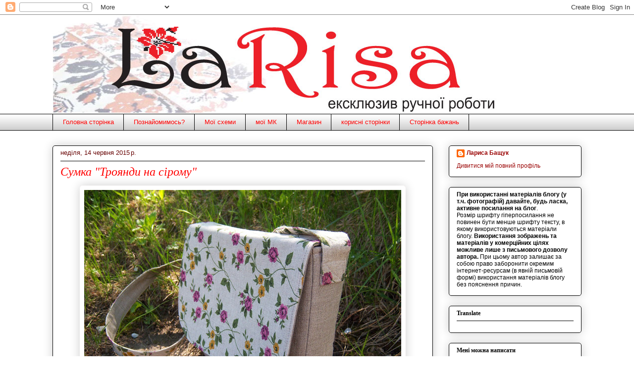

--- FILE ---
content_type: text/html; charset=UTF-8
request_url: https://larisynya.blogspot.com/2015/06/sumka-troiandy-na-siromu.html
body_size: 27736
content:
<!DOCTYPE html>
<html class='v2' dir='ltr' lang='uk'>
<head>
<link href='https://www.blogger.com/static/v1/widgets/4128112664-css_bundle_v2.css' rel='stylesheet' type='text/css'/>
<meta content='width=1100' name='viewport'/>
<meta content='text/html; charset=UTF-8' http-equiv='Content-Type'/>
<meta content='blogger' name='generator'/>
<link href='https://larisynya.blogspot.com/favicon.ico' rel='icon' type='image/x-icon'/>
<link href='http://larisynya.blogspot.com/2015/06/sumka-troiandy-na-siromu.html' rel='canonical'/>
<link rel="alternate" type="application/atom+xml" title="LaRisa - Atom" href="https://larisynya.blogspot.com/feeds/posts/default" />
<link rel="alternate" type="application/rss+xml" title="LaRisa - RSS" href="https://larisynya.blogspot.com/feeds/posts/default?alt=rss" />
<link rel="service.post" type="application/atom+xml" title="LaRisa - Atom" href="https://www.blogger.com/feeds/4942606513874682356/posts/default" />

<link rel="alternate" type="application/atom+xml" title="LaRisa - Atom" href="https://larisynya.blogspot.com/feeds/3623001322983739294/comments/default" />
<!--Can't find substitution for tag [blog.ieCssRetrofitLinks]-->
<link href='https://blogger.googleusercontent.com/img/b/R29vZ2xl/AVvXsEgjxsVoh172hhi4UTgxqbSvj-0MpUfVb9O1bTk5TY0eF9l3Rnm95zOSxOYedKd5bnvOUnc2BHu18McAqEXHisCk_AQNb4Q5rQ84cLTZ4UfiMLHWsjQ7wVTd9B0UU7wDHG78KJkvT9HsPYDd/s640/sumka-troiandy01.jpg' rel='image_src'/>
<meta content='http://larisynya.blogspot.com/2015/06/sumka-troiandy-na-siromu.html' property='og:url'/>
<meta content='Сумка &quot;Троянди на сірому&quot;' property='og:title'/>
<meta content='   На зміну спеці пришли дощі з грозами, а я нарешті знайшла час аби обробити та показати у блозі фото сумочки, яка вже давно вірно служить ...' property='og:description'/>
<meta content='https://blogger.googleusercontent.com/img/b/R29vZ2xl/AVvXsEgjxsVoh172hhi4UTgxqbSvj-0MpUfVb9O1bTk5TY0eF9l3Rnm95zOSxOYedKd5bnvOUnc2BHu18McAqEXHisCk_AQNb4Q5rQ84cLTZ4UfiMLHWsjQ7wVTd9B0UU7wDHG78KJkvT9HsPYDd/w1200-h630-p-k-no-nu/sumka-troiandy01.jpg' property='og:image'/>
<title>LaRisa: Сумка "Троянди на сірому"</title>
<style type='text/css'>@font-face{font-family:'Unkempt';font-style:normal;font-weight:400;font-display:swap;src:url(//fonts.gstatic.com/s/unkempt/v22/2EbnL-Z2DFZue0DSeYEV8h-bp_Y.woff2)format('woff2');unicode-range:U+0000-00FF,U+0131,U+0152-0153,U+02BB-02BC,U+02C6,U+02DA,U+02DC,U+0304,U+0308,U+0329,U+2000-206F,U+20AC,U+2122,U+2191,U+2193,U+2212,U+2215,U+FEFF,U+FFFD;}</style>
<style id='page-skin-1' type='text/css'><!--
/*
-----------------------------------------------
Blogger Template Style
Name:     Awesome Inc.
Designer: Tina Chen
URL:      tinachen.org
----------------------------------------------- */
/* Content
----------------------------------------------- */
body {
font: normal normal 14px Arial, Tahoma, Helvetica, FreeSans, sans-serif;
color: #000000;
background: transparent none repeat scroll top left;
}
html body .content-outer {
min-width: 0;
max-width: 100%;
width: 100%;
}
a:link {
text-decoration: none;
color: #990000;
}
a:visited {
text-decoration: none;
color: #ff0000;
}
a:hover {
text-decoration: underline;
color: #ce285a;
}
.body-fauxcolumn-outer .cap-top {
position: absolute;
z-index: 1;
height: 276px;
width: 100%;
background: transparent none repeat-x scroll top left;
_background-image: none;
}
/* Columns
----------------------------------------------- */
.content-inner {
padding: 0;
}
.header-inner .section {
margin: 0 16px;
}
.tabs-inner .section {
margin: 0 16px;
}
.main-inner {
padding-top: 30px;
}
.main-inner .column-center-inner,
.main-inner .column-left-inner,
.main-inner .column-right-inner {
padding: 0 5px;
}
*+html body .main-inner .column-center-inner {
margin-top: -30px;
}
#layout .main-inner .column-center-inner {
margin-top: 0;
}
/* Header
----------------------------------------------- */
.header-outer {
margin: 0 0 0 0;
background: #ffffff none repeat scroll 0 0;
}
.Header h1 {
font: italic bold 50px Unkempt;
color: #ff0000;
text-shadow: 0 0 -1px #000000;
}
.Header h1 a {
color: #ff0000;
}
.Header .description {
font: normal normal 20px Georgia, Utopia, 'Palatino Linotype', Palatino, serif;
color: #990000;
}
.header-inner .Header .titlewrapper,
.header-inner .Header .descriptionwrapper {
padding-left: 0;
padding-right: 0;
margin-bottom: 0;
}
.header-inner .Header .titlewrapper {
padding-top: 22px;
}
/* Tabs
----------------------------------------------- */
.tabs-outer {
overflow: hidden;
position: relative;
background: #ffffff url(//www.blogblog.com/1kt/awesomeinc/tabs_gradient_light.png) repeat scroll 0 0;
}
#layout .tabs-outer {
overflow: visible;
}
.tabs-cap-top, .tabs-cap-bottom {
position: absolute;
width: 100%;
border-top: 1px solid #000000;
}
.tabs-cap-bottom {
bottom: 0;
}
.tabs-inner .widget li a {
display: inline-block;
margin: 0;
padding: .6em 1.5em;
font: normal normal 13px Arial, Tahoma, Helvetica, FreeSans, sans-serif;
color: #ff0000;
border-top: 1px solid #000000;
border-bottom: 1px solid #000000;
border-left: 1px solid #000000;
height: 16px;
line-height: 16px;
}
.tabs-inner .widget li:last-child a {
border-right: 1px solid #000000;
}
.tabs-inner .widget li.selected a, .tabs-inner .widget li a:hover {
background: #f00a0a url(//www.blogblog.com/1kt/awesomeinc/tabs_gradient_light.png) repeat-x scroll 0 -100px;
color: #ffffff;
}
/* Headings
----------------------------------------------- */
h2 {
font: normal bold 12px Georgia, Utopia, 'Palatino Linotype', Palatino, serif;
color: #000000;
}
/* Widgets
----------------------------------------------- */
.main-inner .section {
margin: 0 27px;
padding: 0;
}
.main-inner .column-left-outer,
.main-inner .column-right-outer {
margin-top: 0;
}
#layout .main-inner .column-left-outer,
#layout .main-inner .column-right-outer {
margin-top: 0;
}
.main-inner .column-left-inner,
.main-inner .column-right-inner {
background: transparent none repeat 0 0;
-moz-box-shadow: 0 0 0 rgba(0, 0, 0, .2);
-webkit-box-shadow: 0 0 0 rgba(0, 0, 0, .2);
-goog-ms-box-shadow: 0 0 0 rgba(0, 0, 0, .2);
box-shadow: 0 0 0 rgba(0, 0, 0, .2);
-moz-border-radius: 5px;
-webkit-border-radius: 5px;
-goog-ms-border-radius: 5px;
border-radius: 5px;
}
#layout .main-inner .column-left-inner,
#layout .main-inner .column-right-inner {
margin-top: 0;
}
.sidebar .widget {
font: normal normal 12px Arial, Tahoma, Helvetica, FreeSans, sans-serif;
color: #000000;
}
.sidebar .widget a:link {
color: #990000;
}
.sidebar .widget a:visited {
color: #ff0000;
}
.sidebar .widget a:hover {
color: #ce285a;
}
.sidebar .widget h2 {
text-shadow: 0 0 -1px #000000;
}
.main-inner .widget {
background-color: transparent;
border: 1px solid #000000;
padding: 0 15px 15px;
margin: 20px -16px;
-moz-box-shadow: 0 0 20px rgba(0, 0, 0, .2);
-webkit-box-shadow: 0 0 20px rgba(0, 0, 0, .2);
-goog-ms-box-shadow: 0 0 20px rgba(0, 0, 0, .2);
box-shadow: 0 0 20px rgba(0, 0, 0, .2);
-moz-border-radius: 5px;
-webkit-border-radius: 5px;
-goog-ms-border-radius: 5px;
border-radius: 5px;
}
.main-inner .widget h2 {
margin: 0 -0;
padding: .6em 0 .5em;
border-bottom: 1px solid transparent;
}
.footer-inner .widget h2 {
padding: 0 0 .4em;
border-bottom: 1px solid transparent;
}
.main-inner .widget h2 + div, .footer-inner .widget h2 + div {
border-top: 1px solid #000000;
padding-top: 8px;
}
.main-inner .widget .widget-content {
margin: 0 -0;
padding: 7px 0 0;
}
.main-inner .widget ul, .main-inner .widget #ArchiveList ul.flat {
margin: -8px -15px 0;
padding: 0;
list-style: none;
}
.main-inner .widget #ArchiveList {
margin: -8px 0 0;
}
.main-inner .widget ul li, .main-inner .widget #ArchiveList ul.flat li {
padding: .5em 15px;
text-indent: 0;
color: #ff0000;
border-top: 0 solid #000000;
border-bottom: 1px solid transparent;
}
.main-inner .widget #ArchiveList ul li {
padding-top: .25em;
padding-bottom: .25em;
}
.main-inner .widget ul li:first-child, .main-inner .widget #ArchiveList ul.flat li:first-child {
border-top: none;
}
.main-inner .widget ul li:last-child, .main-inner .widget #ArchiveList ul.flat li:last-child {
border-bottom: none;
}
.post-body {
position: relative;
}
.main-inner .widget .post-body ul {
padding: 0 2.5em;
margin: .5em 0;
list-style: disc;
}
.main-inner .widget .post-body ul li {
padding: 0.25em 0;
margin-bottom: .25em;
color: #000000;
border: none;
}
.footer-inner .widget ul {
padding: 0;
list-style: none;
}
.widget .zippy {
color: #ff0000;
}
/* Posts
----------------------------------------------- */
body .main-inner .Blog {
padding: 0;
margin-bottom: 1em;
background-color: transparent;
border: none;
-moz-box-shadow: 0 0 0 rgba(0, 0, 0, 0);
-webkit-box-shadow: 0 0 0 rgba(0, 0, 0, 0);
-goog-ms-box-shadow: 0 0 0 rgba(0, 0, 0, 0);
box-shadow: 0 0 0 rgba(0, 0, 0, 0);
}
.main-inner .section:last-child .Blog:last-child {
padding: 0;
margin-bottom: 1em;
}
.main-inner .widget h2.date-header {
margin: 0 -15px 1px;
padding: 0 0 0 0;
font: normal normal 13px Arial, Tahoma, Helvetica, FreeSans, sans-serif;
color: #660000;
background: transparent none no-repeat scroll top left;
border-top: 0 solid #000000;
border-bottom: 1px solid transparent;
-moz-border-radius-topleft: 0;
-moz-border-radius-topright: 0;
-webkit-border-top-left-radius: 0;
-webkit-border-top-right-radius: 0;
border-top-left-radius: 0;
border-top-right-radius: 0;
position: static;
bottom: 100%;
right: 15px;
text-shadow: 0 0 -1px #000000;
}
.main-inner .widget h2.date-header span {
font: normal normal 13px Arial, Tahoma, Helvetica, FreeSans, sans-serif;
display: block;
padding: .5em 15px;
border-left: 0 solid #000000;
border-right: 0 solid #000000;
}
.date-outer {
position: relative;
margin: 30px 0 20px;
padding: 0 15px;
background-color: #ffffff;
border: 1px solid #000000;
-moz-box-shadow: 0 0 20px rgba(0, 0, 0, .2);
-webkit-box-shadow: 0 0 20px rgba(0, 0, 0, .2);
-goog-ms-box-shadow: 0 0 20px rgba(0, 0, 0, .2);
box-shadow: 0 0 20px rgba(0, 0, 0, .2);
-moz-border-radius: 5px;
-webkit-border-radius: 5px;
-goog-ms-border-radius: 5px;
border-radius: 5px;
}
.date-outer:first-child {
margin-top: 0;
}
.date-outer:last-child {
margin-bottom: 20px;
-moz-border-radius-bottomleft: 5px;
-moz-border-radius-bottomright: 5px;
-webkit-border-bottom-left-radius: 5px;
-webkit-border-bottom-right-radius: 5px;
-goog-ms-border-bottom-left-radius: 5px;
-goog-ms-border-bottom-right-radius: 5px;
border-bottom-left-radius: 5px;
border-bottom-right-radius: 5px;
}
.date-posts {
margin: 0 -0;
padding: 0 0;
clear: both;
}
.post-outer, .inline-ad {
border-top: 1px solid #000000;
margin: 0 -0;
padding: 15px 0;
}
.post-outer {
padding-bottom: 10px;
}
.post-outer:first-child {
padding-top: 0;
border-top: none;
}
.post-outer:last-child, .inline-ad:last-child {
border-bottom: none;
}
.post-body {
position: relative;
}
.post-body img {
padding: 8px;
background: #ffffff;
border: 1px solid #fffcfc;
-moz-box-shadow: 0 0 20px rgba(0, 0, 0, .2);
-webkit-box-shadow: 0 0 20px rgba(0, 0, 0, .2);
box-shadow: 0 0 20px rgba(0, 0, 0, .2);
-moz-border-radius: 5px;
-webkit-border-radius: 5px;
border-radius: 5px;
}
h3.post-title, h4 {
font: italic normal 24px Georgia, Utopia, 'Palatino Linotype', Palatino, serif;
color: #ff0000;
}
h3.post-title a {
font: italic normal 24px Georgia, Utopia, 'Palatino Linotype', Palatino, serif;
color: #ff0000;
}
h3.post-title a:hover {
color: #ce285a;
text-decoration: underline;
}
.post-header {
margin: 0 0 1em;
}
.post-body {
line-height: 1.4;
}
.post-outer h2 {
color: #000000;
}
.post-footer {
margin: 1.5em 0 0;
}
#blog-pager {
padding: 15px;
font-size: 120%;
background-color: #ffffff;
border: 1px solid #000000;
-moz-box-shadow: 0 0 20px rgba(0, 0, 0, .2);
-webkit-box-shadow: 0 0 20px rgba(0, 0, 0, .2);
-goog-ms-box-shadow: 0 0 20px rgba(0, 0, 0, .2);
box-shadow: 0 0 20px rgba(0, 0, 0, .2);
-moz-border-radius: 5px;
-webkit-border-radius: 5px;
-goog-ms-border-radius: 5px;
border-radius: 5px;
-moz-border-radius-topleft: 5px;
-moz-border-radius-topright: 5px;
-webkit-border-top-left-radius: 5px;
-webkit-border-top-right-radius: 5px;
-goog-ms-border-top-left-radius: 5px;
-goog-ms-border-top-right-radius: 5px;
border-top-left-radius: 5px;
border-top-right-radius-topright: 5px;
margin-top: 1em;
}
.blog-feeds, .post-feeds {
margin: 1em 0;
text-align: center;
color: #000000;
}
.blog-feeds a, .post-feeds a {
color: #660000;
}
.blog-feeds a:visited, .post-feeds a:visited {
color: #ff0000;
}
.blog-feeds a:hover, .post-feeds a:hover {
color: #ce285a;
}
.post-outer .comments {
margin-top: 2em;
}
/* Comments
----------------------------------------------- */
.comments .comments-content .icon.blog-author {
background-repeat: no-repeat;
background-image: url([data-uri]);
}
.comments .comments-content .loadmore a {
border-top: 1px solid #000000;
border-bottom: 1px solid #000000;
}
.comments .continue {
border-top: 2px solid #000000;
}
/* Footer
----------------------------------------------- */
.footer-outer {
margin: -20px 0 -1px;
padding: 20px 0 0;
color: #000000;
overflow: hidden;
}
.footer-fauxborder-left {
border-top: 1px solid #000000;
background: #ffffff none repeat scroll 0 0;
-moz-box-shadow: 0 0 20px rgba(0, 0, 0, .2);
-webkit-box-shadow: 0 0 20px rgba(0, 0, 0, .2);
-goog-ms-box-shadow: 0 0 20px rgba(0, 0, 0, .2);
box-shadow: 0 0 20px rgba(0, 0, 0, .2);
margin: 0 -20px;
}
/* Mobile
----------------------------------------------- */
body.mobile {
background-size: auto;
}
.mobile .body-fauxcolumn-outer {
background: transparent none repeat scroll top left;
}
*+html body.mobile .main-inner .column-center-inner {
margin-top: 0;
}
.mobile .main-inner .widget {
padding: 0 0 15px;
}
.mobile .main-inner .widget h2 + div,
.mobile .footer-inner .widget h2 + div {
border-top: none;
padding-top: 0;
}
.mobile .footer-inner .widget h2 {
padding: 0.5em 0;
border-bottom: none;
}
.mobile .main-inner .widget .widget-content {
margin: 0;
padding: 7px 0 0;
}
.mobile .main-inner .widget ul,
.mobile .main-inner .widget #ArchiveList ul.flat {
margin: 0 -15px 0;
}
.mobile .main-inner .widget h2.date-header {
right: 0;
}
.mobile .date-header span {
padding: 0.4em 0;
}
.mobile .date-outer:first-child {
margin-bottom: 0;
border: 1px solid #000000;
-moz-border-radius-topleft: 5px;
-moz-border-radius-topright: 5px;
-webkit-border-top-left-radius: 5px;
-webkit-border-top-right-radius: 5px;
-goog-ms-border-top-left-radius: 5px;
-goog-ms-border-top-right-radius: 5px;
border-top-left-radius: 5px;
border-top-right-radius: 5px;
}
.mobile .date-outer {
border-color: #000000;
border-width: 0 1px 1px;
}
.mobile .date-outer:last-child {
margin-bottom: 0;
}
.mobile .main-inner {
padding: 0;
}
.mobile .header-inner .section {
margin: 0;
}
.mobile .post-outer, .mobile .inline-ad {
padding: 5px 0;
}
.mobile .tabs-inner .section {
margin: 0 10px;
}
.mobile .main-inner .widget h2 {
margin: 0;
padding: 0;
}
.mobile .main-inner .widget h2.date-header span {
padding: 0;
}
.mobile .main-inner .widget .widget-content {
margin: 0;
padding: 7px 0 0;
}
.mobile #blog-pager {
border: 1px solid transparent;
background: #ffffff none repeat scroll 0 0;
}
.mobile .main-inner .column-left-inner,
.mobile .main-inner .column-right-inner {
background: transparent none repeat 0 0;
-moz-box-shadow: none;
-webkit-box-shadow: none;
-goog-ms-box-shadow: none;
box-shadow: none;
}
.mobile .date-posts {
margin: 0;
padding: 0;
}
.mobile .footer-fauxborder-left {
margin: 0;
border-top: inherit;
}
.mobile .main-inner .section:last-child .Blog:last-child {
margin-bottom: 0;
}
.mobile-index-contents {
color: #000000;
}
.mobile .mobile-link-button {
background: #990000 url(//www.blogblog.com/1kt/awesomeinc/tabs_gradient_light.png) repeat scroll 0 0;
}
.mobile-link-button a:link, .mobile-link-button a:visited {
color: #ffffff;
}
.mobile .tabs-inner .PageList .widget-content {
background: transparent;
border-top: 1px solid;
border-color: #000000;
color: #ff0000;
}
.mobile .tabs-inner .PageList .widget-content .pagelist-arrow {
border-left: 1px solid #000000;
}

--></style>
<style id='template-skin-1' type='text/css'><!--
body {
min-width: 1100px;
}
.content-outer, .content-fauxcolumn-outer, .region-inner {
min-width: 1100px;
max-width: 1100px;
_width: 1100px;
}
.main-inner .columns {
padding-left: 0;
padding-right: 300px;
}
.main-inner .fauxcolumn-center-outer {
left: 0;
right: 300px;
/* IE6 does not respect left and right together */
_width: expression(this.parentNode.offsetWidth -
parseInt("0") -
parseInt("300px") + 'px');
}
.main-inner .fauxcolumn-left-outer {
width: 0;
}
.main-inner .fauxcolumn-right-outer {
width: 300px;
}
.main-inner .column-left-outer {
width: 0;
right: 100%;
margin-left: -0;
}
.main-inner .column-right-outer {
width: 300px;
margin-right: -300px;
}
#layout {
min-width: 0;
}
#layout .content-outer {
min-width: 0;
width: 800px;
}
#layout .region-inner {
min-width: 0;
width: auto;
}
body#layout div.add_widget {
padding: 8px;
}
body#layout div.add_widget a {
margin-left: 32px;
}
--></style>
<link href='https://www.blogger.com/dyn-css/authorization.css?targetBlogID=4942606513874682356&amp;zx=dc44e810-786c-4c13-8280-57877f4820bb' media='none' onload='if(media!=&#39;all&#39;)media=&#39;all&#39;' rel='stylesheet'/><noscript><link href='https://www.blogger.com/dyn-css/authorization.css?targetBlogID=4942606513874682356&amp;zx=dc44e810-786c-4c13-8280-57877f4820bb' rel='stylesheet'/></noscript>
<meta name='google-adsense-platform-account' content='ca-host-pub-1556223355139109'/>
<meta name='google-adsense-platform-domain' content='blogspot.com'/>

</head>
<body class='loading variant-renewable'>
<div class='navbar section' id='navbar' name='Панель навігації'><div class='widget Navbar' data-version='1' id='Navbar1'><script type="text/javascript">
    function setAttributeOnload(object, attribute, val) {
      if(window.addEventListener) {
        window.addEventListener('load',
          function(){ object[attribute] = val; }, false);
      } else {
        window.attachEvent('onload', function(){ object[attribute] = val; });
      }
    }
  </script>
<div id="navbar-iframe-container"></div>
<script type="text/javascript" src="https://apis.google.com/js/platform.js"></script>
<script type="text/javascript">
      gapi.load("gapi.iframes:gapi.iframes.style.bubble", function() {
        if (gapi.iframes && gapi.iframes.getContext) {
          gapi.iframes.getContext().openChild({
              url: 'https://www.blogger.com/navbar/4942606513874682356?po\x3d3623001322983739294\x26origin\x3dhttps://larisynya.blogspot.com',
              where: document.getElementById("navbar-iframe-container"),
              id: "navbar-iframe"
          });
        }
      });
    </script><script type="text/javascript">
(function() {
var script = document.createElement('script');
script.type = 'text/javascript';
script.src = '//pagead2.googlesyndication.com/pagead/js/google_top_exp.js';
var head = document.getElementsByTagName('head')[0];
if (head) {
head.appendChild(script);
}})();
</script>
</div></div>
<div class='body-fauxcolumns'>
<div class='fauxcolumn-outer body-fauxcolumn-outer'>
<div class='cap-top'>
<div class='cap-left'></div>
<div class='cap-right'></div>
</div>
<div class='fauxborder-left'>
<div class='fauxborder-right'></div>
<div class='fauxcolumn-inner'>
</div>
</div>
<div class='cap-bottom'>
<div class='cap-left'></div>
<div class='cap-right'></div>
</div>
</div>
</div>
<div class='content'>
<div class='content-fauxcolumns'>
<div class='fauxcolumn-outer content-fauxcolumn-outer'>
<div class='cap-top'>
<div class='cap-left'></div>
<div class='cap-right'></div>
</div>
<div class='fauxborder-left'>
<div class='fauxborder-right'></div>
<div class='fauxcolumn-inner'>
</div>
</div>
<div class='cap-bottom'>
<div class='cap-left'></div>
<div class='cap-right'></div>
</div>
</div>
</div>
<div class='content-outer'>
<div class='content-cap-top cap-top'>
<div class='cap-left'></div>
<div class='cap-right'></div>
</div>
<div class='fauxborder-left content-fauxborder-left'>
<div class='fauxborder-right content-fauxborder-right'></div>
<div class='content-inner'>
<header>
<div class='header-outer'>
<div class='header-cap-top cap-top'>
<div class='cap-left'></div>
<div class='cap-right'></div>
</div>
<div class='fauxborder-left header-fauxborder-left'>
<div class='fauxborder-right header-fauxborder-right'></div>
<div class='region-inner header-inner'>
<div class='header section' id='header' name='Заголовок'><div class='widget Header' data-version='1' id='Header1'>
<div id='header-inner'>
<a href='https://larisynya.blogspot.com/' style='display: block'>
<img alt='LaRisa' height='200px; ' id='Header1_headerimg' src='https://blogger.googleusercontent.com/img/b/R29vZ2xl/AVvXsEjgQeV_Ku6oNlNQjC-lv7-_v5NhQQ5iFJvFfcmjVqryzP2KuBFDfbPFX1jzeg683FY9rDvlE0Wt4FBrLGIF2Q_RZpvh9LHPdfB1q9y39O77uqmVoCJ3J25XyhJ5YhxdcuHkDTbeYV9pC5u7/s1600/Shapka-bloga.jpg' style='display: block' width='1100px; '/>
</a>
</div>
</div></div>
</div>
</div>
<div class='header-cap-bottom cap-bottom'>
<div class='cap-left'></div>
<div class='cap-right'></div>
</div>
</div>
</header>
<div class='tabs-outer'>
<div class='tabs-cap-top cap-top'>
<div class='cap-left'></div>
<div class='cap-right'></div>
</div>
<div class='fauxborder-left tabs-fauxborder-left'>
<div class='fauxborder-right tabs-fauxborder-right'></div>
<div class='region-inner tabs-inner'>
<div class='tabs section' id='crosscol' name='Усі стовпці'><div class='widget PageList' data-version='1' id='PageList1'>
<h2>Сторінки</h2>
<div class='widget-content'>
<ul>
<li>
<a href='https://larisynya.blogspot.com/'>Головна сторінка</a>
</li>
<li>
<a href='https://larisynya.blogspot.com/p/blog-page_13.html'>Познайомимось?</a>
</li>
<li>
<a href='https://larisynya.blogspot.com/p/blog-page_59.html'>Мої схеми</a>
</li>
<li>
<a href='https://larisynya.blogspot.com/p/blog-page.html'>мої МК</a>
</li>
<li>
<a href='http://zolotiruky.in.ua/shop/larisa/'>Магазин</a>
</li>
<li>
<a href='https://larisynya.blogspot.com/p/blog-page_14.html'>корисні сторінки</a>
</li>
<li>
<a href='https://larisynya.blogspot.com/p/blog-page_7.html'>Сторінка бажань</a>
</li>
</ul>
<div class='clear'></div>
</div>
</div></div>
<div class='tabs no-items section' id='crosscol-overflow' name='Cross-Column 2'></div>
</div>
</div>
<div class='tabs-cap-bottom cap-bottom'>
<div class='cap-left'></div>
<div class='cap-right'></div>
</div>
</div>
<div class='main-outer'>
<div class='main-cap-top cap-top'>
<div class='cap-left'></div>
<div class='cap-right'></div>
</div>
<div class='fauxborder-left main-fauxborder-left'>
<div class='fauxborder-right main-fauxborder-right'></div>
<div class='region-inner main-inner'>
<div class='columns fauxcolumns'>
<div class='fauxcolumn-outer fauxcolumn-center-outer'>
<div class='cap-top'>
<div class='cap-left'></div>
<div class='cap-right'></div>
</div>
<div class='fauxborder-left'>
<div class='fauxborder-right'></div>
<div class='fauxcolumn-inner'>
</div>
</div>
<div class='cap-bottom'>
<div class='cap-left'></div>
<div class='cap-right'></div>
</div>
</div>
<div class='fauxcolumn-outer fauxcolumn-left-outer'>
<div class='cap-top'>
<div class='cap-left'></div>
<div class='cap-right'></div>
</div>
<div class='fauxborder-left'>
<div class='fauxborder-right'></div>
<div class='fauxcolumn-inner'>
</div>
</div>
<div class='cap-bottom'>
<div class='cap-left'></div>
<div class='cap-right'></div>
</div>
</div>
<div class='fauxcolumn-outer fauxcolumn-right-outer'>
<div class='cap-top'>
<div class='cap-left'></div>
<div class='cap-right'></div>
</div>
<div class='fauxborder-left'>
<div class='fauxborder-right'></div>
<div class='fauxcolumn-inner'>
</div>
</div>
<div class='cap-bottom'>
<div class='cap-left'></div>
<div class='cap-right'></div>
</div>
</div>
<!-- corrects IE6 width calculation -->
<div class='columns-inner'>
<div class='column-center-outer'>
<div class='column-center-inner'>
<div class='main section' id='main' name='Основний'><div class='widget Blog' data-version='1' id='Blog1'>
<div class='blog-posts hfeed'>

          <div class="date-outer">
        
<h2 class='date-header'><span>неділя, 14 червня 2015&#8239;р.</span></h2>

          <div class="date-posts">
        
<div class='post-outer'>
<div class='post hentry uncustomized-post-template' itemprop='blogPost' itemscope='itemscope' itemtype='http://schema.org/BlogPosting'>
<meta content='https://blogger.googleusercontent.com/img/b/R29vZ2xl/AVvXsEgjxsVoh172hhi4UTgxqbSvj-0MpUfVb9O1bTk5TY0eF9l3Rnm95zOSxOYedKd5bnvOUnc2BHu18McAqEXHisCk_AQNb4Q5rQ84cLTZ4UfiMLHWsjQ7wVTd9B0UU7wDHG78KJkvT9HsPYDd/s640/sumka-troiandy01.jpg' itemprop='image_url'/>
<meta content='4942606513874682356' itemprop='blogId'/>
<meta content='3623001322983739294' itemprop='postId'/>
<a name='3623001322983739294'></a>
<h3 class='post-title entry-title' itemprop='name'>
Сумка "Троянди на сірому"
</h3>
<div class='post-header'>
<div class='post-header-line-1'></div>
</div>
<div class='post-body entry-content' id='post-body-3623001322983739294' itemprop='description articleBody'>
<div dir="ltr" style="text-align: left;" trbidi="on">
<div class="separator" style="clear: both; text-align: center;">
<a href="https://blogger.googleusercontent.com/img/b/R29vZ2xl/AVvXsEgjxsVoh172hhi4UTgxqbSvj-0MpUfVb9O1bTk5TY0eF9l3Rnm95zOSxOYedKd5bnvOUnc2BHu18McAqEXHisCk_AQNb4Q5rQ84cLTZ4UfiMLHWsjQ7wVTd9B0UU7wDHG78KJkvT9HsPYDd/s1600/sumka-troiandy01.jpg" imageanchor="1" style="margin-left: 1em; margin-right: 1em;"><img border="0" height="480" src="https://blogger.googleusercontent.com/img/b/R29vZ2xl/AVvXsEgjxsVoh172hhi4UTgxqbSvj-0MpUfVb9O1bTk5TY0eF9l3Rnm95zOSxOYedKd5bnvOUnc2BHu18McAqEXHisCk_AQNb4Q5rQ84cLTZ4UfiMLHWsjQ7wVTd9B0UU7wDHG78KJkvT9HsPYDd/s640/sumka-troiandy01.jpg" width="640" /></a></div>
На зміну спеці пришли дощі з грозами, а я нарешті знайшла час аби обробити та показати у блозі фото сумочки, яка вже давно вірно служить своїй власниці :-)<br />
<br />
<a name="more"></a><br />
<br />
<div class="separator" style="clear: both; text-align: center;">
<a href="https://blogger.googleusercontent.com/img/b/R29vZ2xl/AVvXsEj3jq2eb5rMZtj_pNaKMI8qScvtJ5e4vXzUobncN-aymp6RAwqehSOsrdaG5SKOBB-Sm-_Vw61roJdm-wnNAm9LXLNm7AxSBaZ4lp-BQtUYD0Lfd0HfeTagBss7ppq5-5ChXehCwJXq86Re/s1600/sumka-troiandy02.jpg" imageanchor="1" style="margin-left: 1em; margin-right: 1em;"><img border="0" height="480" src="https://blogger.googleusercontent.com/img/b/R29vZ2xl/AVvXsEj3jq2eb5rMZtj_pNaKMI8qScvtJ5e4vXzUobncN-aymp6RAwqehSOsrdaG5SKOBB-Sm-_Vw61roJdm-wnNAm9LXLNm7AxSBaZ4lp-BQtUYD0Lfd0HfeTagBss7ppq5-5ChXehCwJXq86Re/s640/sumka-troiandy02.jpg" width="640" /></a></div>
Коли мене просять зробити річ без вишивки, я навіть гублюся... так вже звикла все вишивати :-))) Тут і фасон, і комбінація тканин - все на розсуд замовниці. Цікава модель вийшла, здається. А ще - така сумочка дуже зручна<br />
<div class="separator" style="clear: both; text-align: center;">
<a href="https://blogger.googleusercontent.com/img/b/R29vZ2xl/AVvXsEiryGl4cxVZVnEP7GDO6H9pVjT9ED64gzuoVyoBpb7fDXTu5Pjm9E_0lwhy1AkZy1nlSvCnNg7gxsjNdQ4471Kw_Xkj1guVMR0eTyEUAmMxGAq-bU1Q1tK8uclmZWItV4IakfZ4DJr6J5UB/s1600/sumka-troiandy03.jpg" imageanchor="1" style="margin-left: 1em; margin-right: 1em;"><img border="0" height="480" src="https://blogger.googleusercontent.com/img/b/R29vZ2xl/AVvXsEiryGl4cxVZVnEP7GDO6H9pVjT9ED64gzuoVyoBpb7fDXTu5Pjm9E_0lwhy1AkZy1nlSvCnNg7gxsjNdQ4471Kw_Xkj1guVMR0eTyEUAmMxGAq-bU1Q1tK8uclmZWItV4IakfZ4DJr6J5UB/s640/sumka-troiandy03.jpg" width="640" /></a></div>
Сумочка з білоруського льону, всередині бавовняна підкладка з накладною та потайною кишеньками, довжина ремінця регулюється, застібається на магнітну кнопку на клапані.<br />
<div class="separator" style="clear: both; text-align: center;">
<a href="https://blogger.googleusercontent.com/img/b/R29vZ2xl/AVvXsEj5nwD83TGA8SABtD_bj2eMJSvuQapXHDLLvC_FE56nEvUFFegNAjD3dgWqqz296yAF_E2ZAwmOdfwIeELuWD4vPsEuuQ3YbzgIex-id-aFLUH1vMXss6aXO6xFlWNeNwpNET-fSu9eTW-8/s1600/sumka-troiandy04.jpg" imageanchor="1" style="margin-left: 1em; margin-right: 1em;"><img border="0" height="480" src="https://blogger.googleusercontent.com/img/b/R29vZ2xl/AVvXsEj5nwD83TGA8SABtD_bj2eMJSvuQapXHDLLvC_FE56nEvUFFegNAjD3dgWqqz296yAF_E2ZAwmOdfwIeELuWD4vPsEuuQ3YbzgIex-id-aFLUH1vMXss6aXO6xFlWNeNwpNET-fSu9eTW-8/s640/sumka-troiandy04.jpg" width="640" /></a></div>
За рахунок бокової вставки, що плавно переходить у дно, сумка доволі вмістка<br />
<div class="separator" style="clear: both; text-align: center;">
<a href="https://blogger.googleusercontent.com/img/b/R29vZ2xl/AVvXsEgv_NfP-EQvOsYo8EBCFYHuRmEWFr-8D-MognS1unVSPBQcl6q1IROcvWontWYYxuL-1cwlQWccyNhdrFyXZW097cPJpykPBuZVMSCVURu14a9V_9pRNRWssf1qJzBN2MQo2kVKtZQuORx_/s1600/sumka-troiandy05.jpg" imageanchor="1" style="margin-left: 1em; margin-right: 1em;"><img border="0" height="464" src="https://blogger.googleusercontent.com/img/b/R29vZ2xl/AVvXsEgv_NfP-EQvOsYo8EBCFYHuRmEWFr-8D-MognS1unVSPBQcl6q1IROcvWontWYYxuL-1cwlQWccyNhdrFyXZW097cPJpykPBuZVMSCVURu14a9V_9pRNRWssf1qJzBN2MQo2kVKtZQuORx_/s640/sumka-troiandy05.jpg" width="640" /></a></div>
Цього сезону в моїх замовників троянди явно у фаворі :-))) Потрібно запастися хоч сірим льоном, бо білий уже не привозять до нас :-(<br />
<div class="separator" style="clear: both; text-align: center;">
<a href="https://blogger.googleusercontent.com/img/b/R29vZ2xl/AVvXsEiZtAGRg1NSi-g1Xu-NyZHFxvNASag2uCPxKfCnFHxxHG0zgWBu2jXvWulrUofup2Z-eQqkulJfNT3PNVCljo6jOfBViAPuHeJM4M9FgfYnhPQJ0UDlqJpTOG3MyWwtL-WMu-LiNWHJFCrQ/s1600/sumka-troiandy06.jpg" imageanchor="1" style="margin-left: 1em; margin-right: 1em;"><img border="0" height="640" src="https://blogger.googleusercontent.com/img/b/R29vZ2xl/AVvXsEiZtAGRg1NSi-g1Xu-NyZHFxvNASag2uCPxKfCnFHxxHG0zgWBu2jXvWulrUofup2Z-eQqkulJfNT3PNVCljo6jOfBViAPuHeJM4M9FgfYnhPQJ0UDlqJpTOG3MyWwtL-WMu-LiNWHJFCrQ/s640/sumka-troiandy06.jpg" width="480" /></a></div>
А як ваша погодка?<br />
<div class="separator" style="clear: both; text-align: center;">
<a href="https://blogger.googleusercontent.com/img/b/R29vZ2xl/AVvXsEg92L7Qgnp2VW7fIdDp4920XrimV9Agy1e3hBRDwPdJHRx3whfQWFzvxjNQ1qWfygGCbGxSD6aQJn9HGDxdG4OJj7p_o7pOUb4k6sh3NrSx4Ck2n5xnjEJM-TJ_Hzf4nxPZtRPitrFB3sHX/s1600/sumka-troiandy07.jpg" imageanchor="1" style="margin-left: 1em; margin-right: 1em;"><img border="0" height="640" src="https://blogger.googleusercontent.com/img/b/R29vZ2xl/AVvXsEg92L7Qgnp2VW7fIdDp4920XrimV9Agy1e3hBRDwPdJHRx3whfQWFzvxjNQ1qWfygGCbGxSD6aQJn9HGDxdG4OJj7p_o7pOUb4k6sh3NrSx4Ck2n5xnjEJM-TJ_Hzf4nxPZtRPitrFB3sHX/s640/sumka-troiandy07.jpg" width="480" /></a></div>
<br /></div>
<div style='clear: both;'></div>
</div>
<div class='post-footer'>
<div class='post-footer-line post-footer-line-1'>
<span class='post-author vcard'>
Автор:
<span class='fn' itemprop='author' itemscope='itemscope' itemtype='http://schema.org/Person'>
<meta content='https://www.blogger.com/profile/04024503191818376731' itemprop='url'/>
<a class='g-profile' href='https://www.blogger.com/profile/04024503191818376731' rel='author' title='author profile'>
<span itemprop='name'>Лариса Бащук</span>
</a>
</span>
</span>
<span class='post-timestamp'>
на
<meta content='http://larisynya.blogspot.com/2015/06/sumka-troiandy-na-siromu.html' itemprop='url'/>
<a class='timestamp-link' href='https://larisynya.blogspot.com/2015/06/sumka-troiandy-na-siromu.html' rel='bookmark' title='permanent link'><abbr class='published' itemprop='datePublished' title='2015-06-14T23:23:00+03:00'>23:23</abbr></a>
</span>
<span class='post-comment-link'>
</span>
<span class='post-icons'>
<span class='item-control blog-admin pid-1270705726'>
<a href='https://www.blogger.com/post-edit.g?blogID=4942606513874682356&postID=3623001322983739294&from=pencil' title='Редагувати допис'>
<img alt='' class='icon-action' height='18' src='https://resources.blogblog.com/img/icon18_edit_allbkg.gif' width='18'/>
</a>
</span>
</span>
<div class='post-share-buttons goog-inline-block'>
</div>
</div>
<div class='post-footer-line post-footer-line-2'>
<span class='post-labels'>
Ярлыки:
<a href='https://larisynya.blogspot.com/search/label/%D0%B0%D0%BA%D1%81%D0%B5%D1%81%D1%83%D0%B0%D1%80%D0%B8' rel='tag'>аксесуари</a>,
<a href='https://larisynya.blogspot.com/search/label/%D1%81%D1%83%D0%BC%D0%BA%D0%B8' rel='tag'>сумки</a>,
<a href='https://larisynya.blogspot.com/search/label/%D1%88%D0%B8%D1%82%D1%82%D1%8F' rel='tag'>шиття</a>
</span>
</div>
<div class='post-footer-line post-footer-line-3'>
<span class='post-location'>
</span>
</div>
</div>
</div>
<div class='comments' id='comments'>
<a name='comments'></a>
<h4>16 коментарів:</h4>
<div class='comments-content'>
<script async='async' src='' type='text/javascript'></script>
<script type='text/javascript'>
    (function() {
      var items = null;
      var msgs = null;
      var config = {};

// <![CDATA[
      var cursor = null;
      if (items && items.length > 0) {
        cursor = parseInt(items[items.length - 1].timestamp) + 1;
      }

      var bodyFromEntry = function(entry) {
        var text = (entry &&
                    ((entry.content && entry.content.$t) ||
                     (entry.summary && entry.summary.$t))) ||
            '';
        if (entry && entry.gd$extendedProperty) {
          for (var k in entry.gd$extendedProperty) {
            if (entry.gd$extendedProperty[k].name == 'blogger.contentRemoved') {
              return '<span class="deleted-comment">' + text + '</span>';
            }
          }
        }
        return text;
      }

      var parse = function(data) {
        cursor = null;
        var comments = [];
        if (data && data.feed && data.feed.entry) {
          for (var i = 0, entry; entry = data.feed.entry[i]; i++) {
            var comment = {};
            // comment ID, parsed out of the original id format
            var id = /blog-(\d+).post-(\d+)/.exec(entry.id.$t);
            comment.id = id ? id[2] : null;
            comment.body = bodyFromEntry(entry);
            comment.timestamp = Date.parse(entry.published.$t) + '';
            if (entry.author && entry.author.constructor === Array) {
              var auth = entry.author[0];
              if (auth) {
                comment.author = {
                  name: (auth.name ? auth.name.$t : undefined),
                  profileUrl: (auth.uri ? auth.uri.$t : undefined),
                  avatarUrl: (auth.gd$image ? auth.gd$image.src : undefined)
                };
              }
            }
            if (entry.link) {
              if (entry.link[2]) {
                comment.link = comment.permalink = entry.link[2].href;
              }
              if (entry.link[3]) {
                var pid = /.*comments\/default\/(\d+)\?.*/.exec(entry.link[3].href);
                if (pid && pid[1]) {
                  comment.parentId = pid[1];
                }
              }
            }
            comment.deleteclass = 'item-control blog-admin';
            if (entry.gd$extendedProperty) {
              for (var k in entry.gd$extendedProperty) {
                if (entry.gd$extendedProperty[k].name == 'blogger.itemClass') {
                  comment.deleteclass += ' ' + entry.gd$extendedProperty[k].value;
                } else if (entry.gd$extendedProperty[k].name == 'blogger.displayTime') {
                  comment.displayTime = entry.gd$extendedProperty[k].value;
                }
              }
            }
            comments.push(comment);
          }
        }
        return comments;
      };

      var paginator = function(callback) {
        if (hasMore()) {
          var url = config.feed + '?alt=json&v=2&orderby=published&reverse=false&max-results=50';
          if (cursor) {
            url += '&published-min=' + new Date(cursor).toISOString();
          }
          window.bloggercomments = function(data) {
            var parsed = parse(data);
            cursor = parsed.length < 50 ? null
                : parseInt(parsed[parsed.length - 1].timestamp) + 1
            callback(parsed);
            window.bloggercomments = null;
          }
          url += '&callback=bloggercomments';
          var script = document.createElement('script');
          script.type = 'text/javascript';
          script.src = url;
          document.getElementsByTagName('head')[0].appendChild(script);
        }
      };
      var hasMore = function() {
        return !!cursor;
      };
      var getMeta = function(key, comment) {
        if ('iswriter' == key) {
          var matches = !!comment.author
              && comment.author.name == config.authorName
              && comment.author.profileUrl == config.authorUrl;
          return matches ? 'true' : '';
        } else if ('deletelink' == key) {
          return config.baseUri + '/comment/delete/'
               + config.blogId + '/' + comment.id;
        } else if ('deleteclass' == key) {
          return comment.deleteclass;
        }
        return '';
      };

      var replybox = null;
      var replyUrlParts = null;
      var replyParent = undefined;

      var onReply = function(commentId, domId) {
        if (replybox == null) {
          // lazily cache replybox, and adjust to suit this style:
          replybox = document.getElementById('comment-editor');
          if (replybox != null) {
            replybox.height = '250px';
            replybox.style.display = 'block';
            replyUrlParts = replybox.src.split('#');
          }
        }
        if (replybox && (commentId !== replyParent)) {
          replybox.src = '';
          document.getElementById(domId).insertBefore(replybox, null);
          replybox.src = replyUrlParts[0]
              + (commentId ? '&parentID=' + commentId : '')
              + '#' + replyUrlParts[1];
          replyParent = commentId;
        }
      };

      var hash = (window.location.hash || '#').substring(1);
      var startThread, targetComment;
      if (/^comment-form_/.test(hash)) {
        startThread = hash.substring('comment-form_'.length);
      } else if (/^c[0-9]+$/.test(hash)) {
        targetComment = hash.substring(1);
      }

      // Configure commenting API:
      var configJso = {
        'maxDepth': config.maxThreadDepth
      };
      var provider = {
        'id': config.postId,
        'data': items,
        'loadNext': paginator,
        'hasMore': hasMore,
        'getMeta': getMeta,
        'onReply': onReply,
        'rendered': true,
        'initComment': targetComment,
        'initReplyThread': startThread,
        'config': configJso,
        'messages': msgs
      };

      var render = function() {
        if (window.goog && window.goog.comments) {
          var holder = document.getElementById('comment-holder');
          window.goog.comments.render(holder, provider);
        }
      };

      // render now, or queue to render when library loads:
      if (window.goog && window.goog.comments) {
        render();
      } else {
        window.goog = window.goog || {};
        window.goog.comments = window.goog.comments || {};
        window.goog.comments.loadQueue = window.goog.comments.loadQueue || [];
        window.goog.comments.loadQueue.push(render);
      }
    })();
// ]]>
  </script>
<div id='comment-holder'>
<div class="comment-thread toplevel-thread"><ol id="top-ra"><li class="comment" id="c1844052298428929926"><div class="avatar-image-container"><img src="//blogger.googleusercontent.com/img/b/R29vZ2xl/AVvXsEh_vAU9FTDtjlIwsvZN-Gs3PR-9_JZlKkiGisMrgLl45CSAu2MIjePqJG2stswbdS-ECXU9Usk7qVN5Fk5NzASvNlQpujNg5rPMaC5p-UEwlrL202Fw500WfZDWf883Cw/s45-c/DSC_3927.JPG" alt=""/></div><div class="comment-block"><div class="comment-header"><cite class="user"><a href="https://www.blogger.com/profile/05292187069467923103" rel="nofollow">Юлія Ятчук</a></cite><span class="icon user "></span><span class="datetime secondary-text"><a rel="nofollow" href="https://larisynya.blogspot.com/2015/06/sumka-troiandy-na-siromu.html?showComment=1434362662611#c1844052298428929926">15 червня 2015&#8239;р. о 13:04</a></span></div><p class="comment-content">Так дивно бачити твої сумочки без вишивки)) Але ж вона теж дуже гарна і особлива!<br>Дайте вже нам трішки дощику))</p><span class="comment-actions secondary-text"><a class="comment-reply" target="_self" data-comment-id="1844052298428929926">Відповісти</a><span class="item-control blog-admin blog-admin pid-1032475371"><a target="_self" href="https://www.blogger.com/comment/delete/4942606513874682356/1844052298428929926">Видалити</a></span></span></div><div class="comment-replies"><div id="c1844052298428929926-rt" class="comment-thread inline-thread"><span class="thread-toggle thread-expanded"><span class="thread-arrow"></span><span class="thread-count"><a target="_self">Відповіді</a></span></span><ol id="c1844052298428929926-ra" class="thread-chrome thread-expanded"><div><li class="comment" id="c3960841432312891353"><div class="avatar-image-container"><img src="//www.blogger.com/img/blogger_logo_round_35.png" alt=""/></div><div class="comment-block"><div class="comment-header"><cite class="user"><a href="https://www.blogger.com/profile/04024503191818376731" rel="nofollow">Лариса Бащук</a></cite><span class="icon user blog-author"></span><span class="datetime secondary-text"><a rel="nofollow" href="https://larisynya.blogspot.com/2015/06/sumka-troiandy-na-siromu.html?showComment=1434881389551#c3960841432312891353">21 червня 2015&#8239;р. о 13:09</a></span></div><p class="comment-content">ага, мені теж дивно :-) Як би ж то дощик.... тут цілі бурі :-(</p><span class="comment-actions secondary-text"><span class="item-control blog-admin blog-admin pid-1270705726"><a target="_self" href="https://www.blogger.com/comment/delete/4942606513874682356/3960841432312891353">Видалити</a></span></span></div><div class="comment-replies"><div id="c3960841432312891353-rt" class="comment-thread inline-thread hidden"><span class="thread-toggle thread-expanded"><span class="thread-arrow"></span><span class="thread-count"><a target="_self">Відповіді</a></span></span><ol id="c3960841432312891353-ra" class="thread-chrome thread-expanded"><div></div><div id="c3960841432312891353-continue" class="continue"><a class="comment-reply" target="_self" data-comment-id="3960841432312891353">Відповісти</a></div></ol></div></div><div class="comment-replybox-single" id="c3960841432312891353-ce"></div></li></div><div id="c1844052298428929926-continue" class="continue"><a class="comment-reply" target="_self" data-comment-id="1844052298428929926">Відповісти</a></div></ol></div></div><div class="comment-replybox-single" id="c1844052298428929926-ce"></div></li><li class="comment" id="c5552718694570160021"><div class="avatar-image-container"><img src="//blogger.googleusercontent.com/img/b/R29vZ2xl/AVvXsEjSVMHr69IGscIGhtYvLZiYHaoPeodr3sAnQ_yuNC-m-phVe1DxcvgxiBl1kZL6GRqgVZ1cRc_w_Ypg-YpJ_XR1cggACjp_MNgp8wPHQsUX20wsr_bMxJFMxN0FzgnjgXs/s45-c/DSC_0040.JPG" alt=""/></div><div class="comment-block"><div class="comment-header"><cite class="user"><a href="https://www.blogger.com/profile/14139118938255084174" rel="nofollow">Галина</a></cite><span class="icon user "></span><span class="datetime secondary-text"><a rel="nofollow" href="https://larisynya.blogspot.com/2015/06/sumka-troiandy-na-siromu.html?showComment=1434364025760#c5552718694570160021">15 червня 2015&#8239;р. о 13:27</a></span></div><p class="comment-content">Чудова! така дівоча!)))</p><span class="comment-actions secondary-text"><a class="comment-reply" target="_self" data-comment-id="5552718694570160021">Відповісти</a><span class="item-control blog-admin blog-admin pid-1689843888"><a target="_self" href="https://www.blogger.com/comment/delete/4942606513874682356/5552718694570160021">Видалити</a></span></span></div><div class="comment-replies"><div id="c5552718694570160021-rt" class="comment-thread inline-thread"><span class="thread-toggle thread-expanded"><span class="thread-arrow"></span><span class="thread-count"><a target="_self">Відповіді</a></span></span><ol id="c5552718694570160021-ra" class="thread-chrome thread-expanded"><div><li class="comment" id="c3232954112005083326"><div class="avatar-image-container"><img src="//www.blogger.com/img/blogger_logo_round_35.png" alt=""/></div><div class="comment-block"><div class="comment-header"><cite class="user"><a href="https://www.blogger.com/profile/04024503191818376731" rel="nofollow">Лариса Бащук</a></cite><span class="icon user blog-author"></span><span class="datetime secondary-text"><a rel="nofollow" href="https://larisynya.blogspot.com/2015/06/sumka-troiandy-na-siromu.html?showComment=1434881440559#c3232954112005083326">21 червня 2015&#8239;р. о 13:10</a></span></div><p class="comment-content">Дякую, Галю!</p><span class="comment-actions secondary-text"><span class="item-control blog-admin blog-admin pid-1270705726"><a target="_self" href="https://www.blogger.com/comment/delete/4942606513874682356/3232954112005083326">Видалити</a></span></span></div><div class="comment-replies"><div id="c3232954112005083326-rt" class="comment-thread inline-thread hidden"><span class="thread-toggle thread-expanded"><span class="thread-arrow"></span><span class="thread-count"><a target="_self">Відповіді</a></span></span><ol id="c3232954112005083326-ra" class="thread-chrome thread-expanded"><div></div><div id="c3232954112005083326-continue" class="continue"><a class="comment-reply" target="_self" data-comment-id="3232954112005083326">Відповісти</a></div></ol></div></div><div class="comment-replybox-single" id="c3232954112005083326-ce"></div></li></div><div id="c5552718694570160021-continue" class="continue"><a class="comment-reply" target="_self" data-comment-id="5552718694570160021">Відповісти</a></div></ol></div></div><div class="comment-replybox-single" id="c5552718694570160021-ce"></div></li><li class="comment" id="c1490325638532825862"><div class="avatar-image-container"><img src="//www.blogger.com/img/blogger_logo_round_35.png" alt=""/></div><div class="comment-block"><div class="comment-header"><cite class="user"><a href="https://www.blogger.com/profile/17006678619189657536" rel="nofollow">kudryaart</a></cite><span class="icon user "></span><span class="datetime secondary-text"><a rel="nofollow" href="https://larisynya.blogspot.com/2015/06/sumka-troiandy-na-siromu.html?showComment=1434383023808#c1490325638532825862">15 червня 2015&#8239;р. о 18:43</a></span></div><p class="comment-content">Гарна літня сумочка!<br>У нас гроза була один день, а зараз знову спека)</p><span class="comment-actions secondary-text"><a class="comment-reply" target="_self" data-comment-id="1490325638532825862">Відповісти</a><span class="item-control blog-admin blog-admin pid-464160430"><a target="_self" href="https://www.blogger.com/comment/delete/4942606513874682356/1490325638532825862">Видалити</a></span></span></div><div class="comment-replies"><div id="c1490325638532825862-rt" class="comment-thread inline-thread"><span class="thread-toggle thread-expanded"><span class="thread-arrow"></span><span class="thread-count"><a target="_self">Відповіді</a></span></span><ol id="c1490325638532825862-ra" class="thread-chrome thread-expanded"><div><li class="comment" id="c863848552040496049"><div class="avatar-image-container"><img src="//www.blogger.com/img/blogger_logo_round_35.png" alt=""/></div><div class="comment-block"><div class="comment-header"><cite class="user"><a href="https://www.blogger.com/profile/04024503191818376731" rel="nofollow">Лариса Бащук</a></cite><span class="icon user blog-author"></span><span class="datetime secondary-text"><a rel="nofollow" href="https://larisynya.blogspot.com/2015/06/sumka-troiandy-na-siromu.html?showComment=1434881572844#c863848552040496049">21 червня 2015&#8239;р. о 13:12</a></span></div><p class="comment-content">А у нас холодно.... навіть дуже :-((</p><span class="comment-actions secondary-text"><span class="item-control blog-admin blog-admin pid-1270705726"><a target="_self" href="https://www.blogger.com/comment/delete/4942606513874682356/863848552040496049">Видалити</a></span></span></div><div class="comment-replies"><div id="c863848552040496049-rt" class="comment-thread inline-thread hidden"><span class="thread-toggle thread-expanded"><span class="thread-arrow"></span><span class="thread-count"><a target="_self">Відповіді</a></span></span><ol id="c863848552040496049-ra" class="thread-chrome thread-expanded"><div></div><div id="c863848552040496049-continue" class="continue"><a class="comment-reply" target="_self" data-comment-id="863848552040496049">Відповісти</a></div></ol></div></div><div class="comment-replybox-single" id="c863848552040496049-ce"></div></li></div><div id="c1490325638532825862-continue" class="continue"><a class="comment-reply" target="_self" data-comment-id="1490325638532825862">Відповісти</a></div></ol></div></div><div class="comment-replybox-single" id="c1490325638532825862-ce"></div></li><li class="comment" id="c3835968541177299622"><div class="avatar-image-container"><img src="//blogger.googleusercontent.com/img/b/R29vZ2xl/AVvXsEjZo-tq2AArtoOOhZ3FpDQ2N6jhNNZdfr9i2hxPj3zju0Bf6srqyyhzZ0NmQBSmZQ-kMgjAH0_Moowj6iC-QxM1Iy19z4FX70WMp_9XDFCpEAsS1m6ZfDwpBNk7qeXR29E/s45-c/GEDC4015.JPG" alt=""/></div><div class="comment-block"><div class="comment-header"><cite class="user"><a href="https://www.blogger.com/profile/17947976789378507003" rel="nofollow">Julia&#9986; Skrebniova</a></cite><span class="icon user "></span><span class="datetime secondary-text"><a rel="nofollow" href="https://larisynya.blogspot.com/2015/06/sumka-troiandy-na-siromu.html?showComment=1434388151304#c3835968541177299622">15 червня 2015&#8239;р. о 20:09</a></span></div><p class="comment-content">В нас теж дощик сьогодні був зранку)) але синява на горизонті стоїть, то може ще буде.А сумочка неперевершена. Треба в нас в місті глянути на той льон з трояндами, якщо засічу, то наберу тебе на телефоні))<br></p><span class="comment-actions secondary-text"><a class="comment-reply" target="_self" data-comment-id="3835968541177299622">Відповісти</a><span class="item-control blog-admin blog-admin pid-1424282507"><a target="_self" href="https://www.blogger.com/comment/delete/4942606513874682356/3835968541177299622">Видалити</a></span></span></div><div class="comment-replies"><div id="c3835968541177299622-rt" class="comment-thread inline-thread"><span class="thread-toggle thread-expanded"><span class="thread-arrow"></span><span class="thread-count"><a target="_self">Відповіді</a></span></span><ol id="c3835968541177299622-ra" class="thread-chrome thread-expanded"><div><li class="comment" id="c5993508699149038482"><div class="avatar-image-container"><img src="//www.blogger.com/img/blogger_logo_round_35.png" alt=""/></div><div class="comment-block"><div class="comment-header"><cite class="user"><a href="https://www.blogger.com/profile/04024503191818376731" rel="nofollow">Лариса Бащук</a></cite><span class="icon user blog-author"></span><span class="datetime secondary-text"><a rel="nofollow" href="https://larisynya.blogspot.com/2015/06/sumka-troiandy-na-siromu.html?showComment=1434881628395#c5993508699149038482">21 червня 2015&#8239;р. о 13:13</a></span></div><p class="comment-content">Кажуть, що той, що на білому фоні вже не виробляють... одна надія знайти десь ще з попередніх завозів залишки....</p><span class="comment-actions secondary-text"><span class="item-control blog-admin blog-admin pid-1270705726"><a target="_self" href="https://www.blogger.com/comment/delete/4942606513874682356/5993508699149038482">Видалити</a></span></span></div><div class="comment-replies"><div id="c5993508699149038482-rt" class="comment-thread inline-thread hidden"><span class="thread-toggle thread-expanded"><span class="thread-arrow"></span><span class="thread-count"><a target="_self">Відповіді</a></span></span><ol id="c5993508699149038482-ra" class="thread-chrome thread-expanded"><div></div><div id="c5993508699149038482-continue" class="continue"><a class="comment-reply" target="_self" data-comment-id="5993508699149038482">Відповісти</a></div></ol></div></div><div class="comment-replybox-single" id="c5993508699149038482-ce"></div></li></div><div id="c3835968541177299622-continue" class="continue"><a class="comment-reply" target="_self" data-comment-id="3835968541177299622">Відповісти</a></div></ol></div></div><div class="comment-replybox-single" id="c3835968541177299622-ce"></div></li><li class="comment" id="c7068019027778137935"><div class="avatar-image-container"><img src="//blogger.googleusercontent.com/img/b/R29vZ2xl/AVvXsEhaPQG6Ze_R5C2Wl_Bq56D3bvV60goNdsizuyb5fXeN20t4bhYJRN8hzEvpnNeT6iZO49eTPEE0V5LJl50whtyKfcNL0sEyMQYBEgjxHfzpNiWc1CykzIERGCxp0BSYxUk/s45-c/*" alt=""/></div><div class="comment-block"><div class="comment-header"><cite class="user"><a href="https://www.blogger.com/profile/02999728996443881327" rel="nofollow">lilia5</a></cite><span class="icon user "></span><span class="datetime secondary-text"><a rel="nofollow" href="https://larisynya.blogspot.com/2015/06/sumka-troiandy-na-siromu.html?showComment=1434396432655#c7068019027778137935">15 червня 2015&#8239;р. о 22:27</a></span></div><p class="comment-content">Очень красивая сумочка )) Такой милый цветочный орнамент ))</p><span class="comment-actions secondary-text"><a class="comment-reply" target="_self" data-comment-id="7068019027778137935">Відповісти</a><span class="item-control blog-admin blog-admin pid-900446815"><a target="_self" href="https://www.blogger.com/comment/delete/4942606513874682356/7068019027778137935">Видалити</a></span></span></div><div class="comment-replies"><div id="c7068019027778137935-rt" class="comment-thread inline-thread"><span class="thread-toggle thread-expanded"><span class="thread-arrow"></span><span class="thread-count"><a target="_self">Відповіді</a></span></span><ol id="c7068019027778137935-ra" class="thread-chrome thread-expanded"><div><li class="comment" id="c2605985392537884860"><div class="avatar-image-container"><img src="//www.blogger.com/img/blogger_logo_round_35.png" alt=""/></div><div class="comment-block"><div class="comment-header"><cite class="user"><a href="https://www.blogger.com/profile/04024503191818376731" rel="nofollow">Лариса Бащук</a></cite><span class="icon user blog-author"></span><span class="datetime secondary-text"><a rel="nofollow" href="https://larisynya.blogspot.com/2015/06/sumka-troiandy-na-siromu.html?showComment=1434881653763#c2605985392537884860">21 червня 2015&#8239;р. о 13:14</a></span></div><p class="comment-content">Спасибо большое!!</p><span class="comment-actions secondary-text"><span class="item-control blog-admin blog-admin pid-1270705726"><a target="_self" href="https://www.blogger.com/comment/delete/4942606513874682356/2605985392537884860">Видалити</a></span></span></div><div class="comment-replies"><div id="c2605985392537884860-rt" class="comment-thread inline-thread hidden"><span class="thread-toggle thread-expanded"><span class="thread-arrow"></span><span class="thread-count"><a target="_self">Відповіді</a></span></span><ol id="c2605985392537884860-ra" class="thread-chrome thread-expanded"><div></div><div id="c2605985392537884860-continue" class="continue"><a class="comment-reply" target="_self" data-comment-id="2605985392537884860">Відповісти</a></div></ol></div></div><div class="comment-replybox-single" id="c2605985392537884860-ce"></div></li></div><div id="c7068019027778137935-continue" class="continue"><a class="comment-reply" target="_self" data-comment-id="7068019027778137935">Відповісти</a></div></ol></div></div><div class="comment-replybox-single" id="c7068019027778137935-ce"></div></li><li class="comment" id="c661967365605447063"><div class="avatar-image-container"><img src="//blogger.googleusercontent.com/img/b/R29vZ2xl/AVvXsEiLlmWRxltYmjx2S-9YAeLuw4eecvUaOMG8qk5mUJmbgEIN7A5mZJzN_npEnJ6pqjTDSuSLcTHyeP5bNhFpAdieI4Z6-D03nETxaTfDn1EZyOarUyb-FQ1Q8cWSLuV9xA/s45-c/*" alt=""/></div><div class="comment-block"><div class="comment-header"><cite class="user"><a href="https://www.blogger.com/profile/00570811909867487684" rel="nofollow">Черный изюм</a></cite><span class="icon user "></span><span class="datetime secondary-text"><a rel="nofollow" href="https://larisynya.blogspot.com/2015/06/sumka-troiandy-na-siromu.html?showComment=1434397916572#c661967365605447063">15 червня 2015&#8239;р. о 22:51</a></span></div><p class="comment-content">Лариса, сумочка - великолепна, даже без вышивки! Знаю, что такая форма - обманчиво простая, но довольно сложная в исполнении, а у тебя получилось безупречно! </p><span class="comment-actions secondary-text"><a class="comment-reply" target="_self" data-comment-id="661967365605447063">Відповісти</a><span class="item-control blog-admin blog-admin pid-1994207979"><a target="_self" href="https://www.blogger.com/comment/delete/4942606513874682356/661967365605447063">Видалити</a></span></span></div><div class="comment-replies"><div id="c661967365605447063-rt" class="comment-thread inline-thread"><span class="thread-toggle thread-expanded"><span class="thread-arrow"></span><span class="thread-count"><a target="_self">Відповіді</a></span></span><ol id="c661967365605447063-ra" class="thread-chrome thread-expanded"><div><li class="comment" id="c6038296035349198093"><div class="avatar-image-container"><img src="//www.blogger.com/img/blogger_logo_round_35.png" alt=""/></div><div class="comment-block"><div class="comment-header"><cite class="user"><a href="https://www.blogger.com/profile/04024503191818376731" rel="nofollow">Лариса Бащук</a></cite><span class="icon user blog-author"></span><span class="datetime secondary-text"><a rel="nofollow" href="https://larisynya.blogspot.com/2015/06/sumka-troiandy-na-siromu.html?showComment=1434881685999#c6038296035349198093">21 червня 2015&#8239;р. о 13:14</a></span></div><p class="comment-content">Огромное спасибо! Мне очень приятно!</p><span class="comment-actions secondary-text"><span class="item-control blog-admin blog-admin pid-1270705726"><a target="_self" href="https://www.blogger.com/comment/delete/4942606513874682356/6038296035349198093">Видалити</a></span></span></div><div class="comment-replies"><div id="c6038296035349198093-rt" class="comment-thread inline-thread hidden"><span class="thread-toggle thread-expanded"><span class="thread-arrow"></span><span class="thread-count"><a target="_self">Відповіді</a></span></span><ol id="c6038296035349198093-ra" class="thread-chrome thread-expanded"><div></div><div id="c6038296035349198093-continue" class="continue"><a class="comment-reply" target="_self" data-comment-id="6038296035349198093">Відповісти</a></div></ol></div></div><div class="comment-replybox-single" id="c6038296035349198093-ce"></div></li></div><div id="c661967365605447063-continue" class="continue"><a class="comment-reply" target="_self" data-comment-id="661967365605447063">Відповісти</a></div></ol></div></div><div class="comment-replybox-single" id="c661967365605447063-ce"></div></li><li class="comment" id="c7148274836582790623"><div class="avatar-image-container"><img src="//blogger.googleusercontent.com/img/b/R29vZ2xl/AVvXsEj3iB4CMz19pGogJKal_KM_PjdACoYljBZh2jZcvD0Tjuxvr1rrTHvi0-PpPa1XF1P0HCwi2kNTFX7dff3u0laeIUMzptwp2ejkFMISp6Tzu2iQavJ2NidefiXuO7i_t80/s45-c/*" alt=""/></div><div class="comment-block"><div class="comment-header"><cite class="user"><a href="https://www.blogger.com/profile/09838349052049004169" rel="nofollow">Fata Mariani</a></cite><span class="icon user "></span><span class="datetime secondary-text"><a rel="nofollow" href="https://larisynya.blogspot.com/2015/06/sumka-troiandy-na-siromu.html?showComment=1434431997086#c7148274836582790623">16 червня 2015&#8239;р. о 08:19</a></span></div><p class="comment-content">Дуже гарно!</p><span class="comment-actions secondary-text"><a class="comment-reply" target="_self" data-comment-id="7148274836582790623">Відповісти</a><span class="item-control blog-admin blog-admin pid-1836094795"><a target="_self" href="https://www.blogger.com/comment/delete/4942606513874682356/7148274836582790623">Видалити</a></span></span></div><div class="comment-replies"><div id="c7148274836582790623-rt" class="comment-thread inline-thread"><span class="thread-toggle thread-expanded"><span class="thread-arrow"></span><span class="thread-count"><a target="_self">Відповіді</a></span></span><ol id="c7148274836582790623-ra" class="thread-chrome thread-expanded"><div><li class="comment" id="c7468476390006230881"><div class="avatar-image-container"><img src="//www.blogger.com/img/blogger_logo_round_35.png" alt=""/></div><div class="comment-block"><div class="comment-header"><cite class="user"><a href="https://www.blogger.com/profile/04024503191818376731" rel="nofollow">Лариса Бащук</a></cite><span class="icon user blog-author"></span><span class="datetime secondary-text"><a rel="nofollow" href="https://larisynya.blogspot.com/2015/06/sumka-troiandy-na-siromu.html?showComment=1434881711794#c7468476390006230881">21 червня 2015&#8239;р. о 13:15</a></span></div><p class="comment-content">Дякую!</p><span class="comment-actions secondary-text"><span class="item-control blog-admin blog-admin pid-1270705726"><a target="_self" href="https://www.blogger.com/comment/delete/4942606513874682356/7468476390006230881">Видалити</a></span></span></div><div class="comment-replies"><div id="c7468476390006230881-rt" class="comment-thread inline-thread hidden"><span class="thread-toggle thread-expanded"><span class="thread-arrow"></span><span class="thread-count"><a target="_self">Відповіді</a></span></span><ol id="c7468476390006230881-ra" class="thread-chrome thread-expanded"><div></div><div id="c7468476390006230881-continue" class="continue"><a class="comment-reply" target="_self" data-comment-id="7468476390006230881">Відповісти</a></div></ol></div></div><div class="comment-replybox-single" id="c7468476390006230881-ce"></div></li></div><div id="c7148274836582790623-continue" class="continue"><a class="comment-reply" target="_self" data-comment-id="7148274836582790623">Відповісти</a></div></ol></div></div><div class="comment-replybox-single" id="c7148274836582790623-ce"></div></li><li class="comment" id="c4682413316967334256"><div class="avatar-image-container"><img src="//blogger.googleusercontent.com/img/b/R29vZ2xl/AVvXsEjU1C8ks9wyVq2gvYpsqQnJS-MIBZj0YebOUi4-eS62Awvq6XPILzylRhibIAu0iJqqXUAgHOpSwdlgu5g27OxyVW1AIZ9bY2AgqEyxwZoRFep8gf5ALpuLAFVfcJhbd5U/s45-c/PICT4658.JPG" alt=""/></div><div class="comment-block"><div class="comment-header"><cite class="user"><a href="https://www.blogger.com/profile/05126094626758270300" rel="nofollow">SunFlower </a></cite><span class="icon user "></span><span class="datetime secondary-text"><a rel="nofollow" href="https://larisynya.blogspot.com/2015/06/sumka-troiandy-na-siromu.html?showComment=1434548913345#c4682413316967334256">17 червня 2015&#8239;р. о 16:48</a></span></div><p class="comment-content">Дуже гарна сумочка. А на рахунок тканини: була сьогодні в магазині льонокомбінату в Рівному, то продавець казала що на білому фоні перестали друкувати і привозити їм. Правда є на сірому фоні блакитні бутончики троянд, виглядають також гарно.</p><span class="comment-actions secondary-text"><a class="comment-reply" target="_self" data-comment-id="4682413316967334256">Відповісти</a><span class="item-control blog-admin blog-admin pid-1593090272"><a target="_self" href="https://www.blogger.com/comment/delete/4942606513874682356/4682413316967334256">Видалити</a></span></span></div><div class="comment-replies"><div id="c4682413316967334256-rt" class="comment-thread inline-thread"><span class="thread-toggle thread-expanded"><span class="thread-arrow"></span><span class="thread-count"><a target="_self">Відповіді</a></span></span><ol id="c4682413316967334256-ra" class="thread-chrome thread-expanded"><div><li class="comment" id="c3298798710142266525"><div class="avatar-image-container"><img src="//www.blogger.com/img/blogger_logo_round_35.png" alt=""/></div><div class="comment-block"><div class="comment-header"><cite class="user"><a href="https://www.blogger.com/profile/04024503191818376731" rel="nofollow">Лариса Бащук</a></cite><span class="icon user blog-author"></span><span class="datetime secondary-text"><a rel="nofollow" href="https://larisynya.blogspot.com/2015/06/sumka-troiandy-na-siromu.html?showComment=1434881765518#c3298798710142266525">21 червня 2015&#8239;р. о 13:16</a></span></div><p class="comment-content">Дякую! Отож і біда, що той льон з білим фоном вжене виробляють... єдина надія знайти десь старі запаси :-)</p><span class="comment-actions secondary-text"><span class="item-control blog-admin blog-admin pid-1270705726"><a target="_self" href="https://www.blogger.com/comment/delete/4942606513874682356/3298798710142266525">Видалити</a></span></span></div><div class="comment-replies"><div id="c3298798710142266525-rt" class="comment-thread inline-thread hidden"><span class="thread-toggle thread-expanded"><span class="thread-arrow"></span><span class="thread-count"><a target="_self">Відповіді</a></span></span><ol id="c3298798710142266525-ra" class="thread-chrome thread-expanded"><div></div><div id="c3298798710142266525-continue" class="continue"><a class="comment-reply" target="_self" data-comment-id="3298798710142266525">Відповісти</a></div></ol></div></div><div class="comment-replybox-single" id="c3298798710142266525-ce"></div></li></div><div id="c4682413316967334256-continue" class="continue"><a class="comment-reply" target="_self" data-comment-id="4682413316967334256">Відповісти</a></div></ol></div></div><div class="comment-replybox-single" id="c4682413316967334256-ce"></div></li></ol><div id="top-continue" class="continue"><a class="comment-reply" target="_self">Додати коментар</a></div><div class="comment-replybox-thread" id="top-ce"></div><div class="loadmore hidden" data-post-id="3623001322983739294"><a target="_self">Завантажити більше...</a></div></div>
</div>
</div>
<p class='comment-footer'>
<div class='comment-form'>
<a name='comment-form'></a>
<p>
</p>
<a href='https://www.blogger.com/comment/frame/4942606513874682356?po=3623001322983739294&hl=uk&saa=85391&origin=https://larisynya.blogspot.com' id='comment-editor-src'></a>
<iframe allowtransparency='true' class='blogger-iframe-colorize blogger-comment-from-post' frameborder='0' height='410px' id='comment-editor' name='comment-editor' src='' width='100%'></iframe>
<script src='https://www.blogger.com/static/v1/jsbin/2841073395-comment_from_post_iframe.js' type='text/javascript'></script>
<script type='text/javascript'>
      BLOG_CMT_createIframe('https://www.blogger.com/rpc_relay.html');
    </script>
</div>
</p>
<div id='backlinks-container'>
<div id='Blog1_backlinks-container'>
</div>
</div>
</div>
</div>

        </div></div>
      
</div>
<div class='blog-pager' id='blog-pager'>
<span id='blog-pager-newer-link'>
<a class='blog-pager-newer-link' href='https://larisynya.blogspot.com/2015/06/pasok-troiandovyi-ornament.html' id='Blog1_blog-pager-newer-link' title='Новіша публікація'>Новіша публікація</a>
</span>
<span id='blog-pager-older-link'>
<a class='blog-pager-older-link' href='https://larisynya.blogspot.com/2015/06/kolekciia-metelykiv-retro.html' id='Blog1_blog-pager-older-link' title='Старіша публікація'>Старіша публікація</a>
</span>
<a class='home-link' href='https://larisynya.blogspot.com/'>Головна сторінка</a>
</div>
<div class='clear'></div>
<div class='post-feeds'>
<div class='feed-links'>
Підписатися на:
<a class='feed-link' href='https://larisynya.blogspot.com/feeds/3623001322983739294/comments/default' target='_blank' type='application/atom+xml'>Дописати коментарі (Atom)</a>
</div>
</div>
</div></div>
</div>
</div>
<div class='column-left-outer'>
<div class='column-left-inner'>
<aside>
</aside>
</div>
</div>
<div class='column-right-outer'>
<div class='column-right-inner'>
<aside>
<div class='sidebar section' id='sidebar-right-1'><div class='widget Profile' data-version='1' id='Profile1'>
<div class='widget-content'>
<dl class='profile-datablock'>
<dt class='profile-data'>
<a class='profile-name-link g-profile' href='https://www.blogger.com/profile/04024503191818376731' rel='author' style='background-image: url(//www.blogger.com/img/logo-16.png);'>
Лариса Бащук
</a>
</dt>
</dl>
<a class='profile-link' href='https://www.blogger.com/profile/04024503191818376731' rel='author'>Дивитися мій повний профіль</a>
<div class='clear'></div>
</div>
</div><div class='widget Text' data-version='1' id='Text2'>
<div class='widget-content'>
<span style="font-weight: bold;">При використанні матеріалів блогу (у т.ч. фотографій) давайте, будь ласка, активне посилання на блог</span>.<div>Розмір шрифту гіперпосилання не повинен бути менше шрифту тексту, в якому використовуються матеріали блогу. <b>Використання зображень та матеріалів у комерційних цілях можливе лише з письмового дозволу автора. </b>При цьому автор залишає за собою право заборонити окремим інтернет-ресурсам (в явній письмовій формі) використання матеріалів блогу без пояснення причин.</div>
</div>
<div class='clear'></div>
</div><div class='widget Translate' data-version='1' id='Translate1'>
<h2 class='title'>Translate</h2>
<div id='google_translate_element'></div>
<script>
    function googleTranslateElementInit() {
      new google.translate.TranslateElement({
        pageLanguage: 'uk',
        autoDisplay: 'true',
        layout: google.translate.TranslateElement.InlineLayout.SIMPLE
      }, 'google_translate_element');
    }
  </script>
<script src='//translate.google.com/translate_a/element.js?cb=googleTranslateElementInit'></script>
<div class='clear'></div>
</div><div class='widget Text' data-version='1' id='Text1'>
<h2 class='title'>Мені можна написати</h2>
<div class='widget-content'>
mail@larisa.org.ua
</div>
<div class='clear'></div>
</div><div class='widget Label' data-version='1' id='Label1'>
<h2>Мітки</h2>
<div class='widget-content cloud-label-widget-content'>
<span class='label-size label-size-4'>
<a dir='ltr' href='https://larisynya.blogspot.com/search/label/%D0%B0%D0%BA%D1%81%D0%B5%D1%81%D1%83%D0%B0%D1%80%D0%B8'>аксесуари</a>
<span class='label-count' dir='ltr'>(209)</span>
</span>
<span class='label-size label-size-3'>
<a dir='ltr' href='https://larisynya.blogspot.com/search/label/%D0%B0%D0%BF%D0%BB%D1%96%D0%BA%D0%B0%D1%86%D1%96%D1%8F'>аплікація</a>
<span class='label-count' dir='ltr'>(45)</span>
</span>
<span class='label-size label-size-3'>
<a dir='ltr' href='https://larisynya.blogspot.com/search/label/%D0%B1%D1%96%D0%B6%D1%83%D1%82%D0%B5%D1%80%D1%96%D1%8F'>біжутерія</a>
<span class='label-count' dir='ltr'>(20)</span>
</span>
<span class='label-size label-size-3'>
<a dir='ltr' href='https://larisynya.blogspot.com/search/label/%D0%B1%D0%BB%D0%BE%D0%BA%D0%BD%D0%BE%D1%82%D0%B8'>блокноти</a>
<span class='label-count' dir='ltr'>(27)</span>
</span>
<span class='label-size label-size-2'>
<a dir='ltr' href='https://larisynya.blogspot.com/search/label/%D0%B1%D1%80%D0%B0%D1%81%D0%BB%D0%B5%D1%82%D0%B8'>браслети</a>
<span class='label-count' dir='ltr'>(8)</span>
</span>
<span class='label-size label-size-3'>
<a dir='ltr' href='https://larisynya.blogspot.com/search/label/%D0%B2%E2%80%99%D1%8F%D0%B7%D0%B0%D0%BD%D1%96%20%D0%B3%D0%B0%D1%87%D0%BA%D0%BE%D0%BC'>в&#8217;язані гачком</a>
<span class='label-count' dir='ltr'>(36)</span>
</span>
<span class='label-size label-size-2'>
<a dir='ltr' href='https://larisynya.blogspot.com/search/label/%D0%B2%E2%80%99%D1%8F%D0%B7%D0%B0%D0%BD%D1%96%20%D1%81%D0%BF%D0%B8%D1%86%D1%8F%D0%BC%D0%B8'>в&#8217;язані спицями</a>
<span class='label-count' dir='ltr'>(6)</span>
</span>
<span class='label-size label-size-2'>
<a dir='ltr' href='https://larisynya.blogspot.com/search/label/%D0%B2%D0%B8%D1%88%D0%B8%D0%B2%D0%B0%D0%BD%D0%BA%D0%B8'>вишиванки</a>
<span class='label-count' dir='ltr'>(9)</span>
</span>
<span class='label-size label-size-2'>
<a dir='ltr' href='https://larisynya.blogspot.com/search/label/%D0%B2%D0%B8%D1%88%D0%B8%D0%B2%D0%BA%D0%B0%20%D0%B1%D1%96%D1%81%D0%B5%D1%80%D0%BE%D0%BC'>вишивка бісером</a>
<span class='label-count' dir='ltr'>(6)</span>
</span>
<span class='label-size label-size-3'>
<a dir='ltr' href='https://larisynya.blogspot.com/search/label/%D0%B2%D0%B8%D1%88%D0%B8%D0%B2%D0%BA%D0%B0%20%D1%80%D1%96%D0%B7%D0%BD%D0%B0'>вишивка різна</a>
<span class='label-count' dir='ltr'>(38)</span>
</span>
<span class='label-size label-size-5'>
<a dir='ltr' href='https://larisynya.blogspot.com/search/label/%D0%B2%D0%B8%D1%88%D0%B8%D0%B2%D0%BA%D0%B0%20%D1%85%D1%80%D0%B5%D1%81%D1%82%D0%B8%D0%BA%D0%BE%D0%BC'>вишивка хрестиком</a>
<span class='label-count' dir='ltr'>(483)</span>
</span>
<span class='label-size label-size-3'>
<a dir='ltr' href='https://larisynya.blogspot.com/search/label/%D0%B3%D0%B0%D0%BC%D0%B0%D0%BD%D1%86%D1%96'>гаманці</a>
<span class='label-count' dir='ltr'>(19)</span>
</span>
<span class='label-size label-size-1'>
<a dir='ltr' href='https://larisynya.blogspot.com/search/label/%D0%B3%D0%BE%D0%BB%D1%8C%D0%BD%D0%B8%D1%87%D0%BA%D0%B8'>гольнички</a>
<span class='label-count' dir='ltr'>(1)</span>
</span>
<span class='label-size label-size-4'>
<a dir='ltr' href='https://larisynya.blogspot.com/search/label/%D0%B4%D0%B5%D0%BA%D0%BE%D1%80'>декор</a>
<span class='label-count' dir='ltr'>(66)</span>
</span>
<span class='label-size label-size-4'>
<a dir='ltr' href='https://larisynya.blogspot.com/search/label/%D0%B4%D1%96%D1%82%D1%8F%D0%BC'>дітям</a>
<span class='label-count' dir='ltr'>(85)</span>
</span>
<span class='label-size label-size-1'>
<a dir='ltr' href='https://larisynya.blogspot.com/search/label/%D0%B4%D0%BE%D0%BF%D0%BE%D0%BC%D0%BE%D0%B3%D0%B0'>допомога</a>
<span class='label-count' dir='ltr'>(1)</span>
</span>
<span class='label-size label-size-2'>
<a dir='ltr' href='https://larisynya.blogspot.com/search/label/%D0%B7%20%D0%BC%D0%B8%D1%80%D1%83%20%D0%BF%D0%BE%20%D0%BD%D0%B8%D1%82%D1%86%D1%96'>з миру по нитці</a>
<span class='label-count' dir='ltr'>(7)</span>
</span>
<span class='label-size label-size-2'>
<a dir='ltr' href='https://larisynya.blogspot.com/search/label/%D0%B7%D0%B1%D0%B5%D1%80%D1%96%D0%B3%D0%B0%D0%BD%D0%BD%D1%8F%20%D0%B7%D0%B0%D0%BF%D0%B0%D1%81%D1%96%D0%B2'>зберігання запасів</a>
<span class='label-count' dir='ltr'>(3)</span>
</span>
<span class='label-size label-size-3'>
<a dir='ltr' href='https://larisynya.blogspot.com/search/label/%D1%96%D0%B3%D1%80%D0%B0%D1%88%D0%BA%D0%B8%20%D1%80%D0%BE%D0%B7%D0%B2%D0%B8%D0%B2%D0%B0%D1%8E%D1%87%D1%96'>іграшки розвиваючі</a>
<span class='label-count' dir='ltr'>(23)</span>
</span>
<span class='label-size label-size-3'>
<a dir='ltr' href='https://larisynya.blogspot.com/search/label/%D1%96%D1%81%D1%82%D0%BE%D1%80%D1%96%D1%97%20%D0%B1%D0%B0%D0%B1%D1%83%D1%81%D0%B8%D0%BD%D0%BE%D0%B3%D0%BE%20%D0%BB%D1%96%D1%82%D0%B0'>історії бабусиного літа</a>
<span class='label-count' dir='ltr'>(11)</span>
</span>
<span class='label-size label-size-3'>
<a dir='ltr' href='https://larisynya.blogspot.com/search/label/%D0%BA%D0%B0%D1%80%D1%82%D0%BE%D0%BD%D0%B0%D0%B6'>картонаж</a>
<span class='label-count' dir='ltr'>(39)</span>
</span>
<span class='label-size label-size-4'>
<a dir='ltr' href='https://larisynya.blogspot.com/search/label/%D0%BA%D0%BB%D0%B0%D1%82%D1%87%D1%96'>клатчі</a>
<span class='label-count' dir='ltr'>(58)</span>
</span>
<span class='label-size label-size-3'>
<a dir='ltr' href='https://larisynya.blogspot.com/search/label/%D0%BA%D0%BB%D1%8E%D1%87%D0%BD%D0%B8%D1%86%D1%96'>ключниці</a>
<span class='label-count' dir='ltr'>(31)</span>
</span>
<span class='label-size label-size-3'>
<a dir='ltr' href='https://larisynya.blogspot.com/search/label/%D0%BA%D0%BE%D0%BD%D1%84%D0%B5%D1%82%D0%B0'>конфета</a>
<span class='label-count' dir='ltr'>(12)</span>
</span>
<span class='label-size label-size-3'>
<a dir='ltr' href='https://larisynya.blogspot.com/search/label/%D0%BA%D0%BE%D1%81%D0%BC%D0%B5%D1%82%D0%B8%D1%87%D0%BA%D0%B8'>косметички</a>
<span class='label-count' dir='ltr'>(25)</span>
</span>
<span class='label-size label-size-3'>
<a dir='ltr' href='https://larisynya.blogspot.com/search/label/%D0%BA%D0%BE%D1%81%D1%82%D1%8E%D0%BC%20%D0%BD%D0%BE%D0%B2%D0%BE%D1%80%D1%96%D1%87%D0%BD%D0%B8%D0%B9'>костюм новорічний</a>
<span class='label-count' dir='ltr'>(23)</span>
</span>
<span class='label-size label-size-3'>
<a dir='ltr' href='https://larisynya.blogspot.com/search/label/%D0%BA%D1%80%D0%B0%D0%B2%D0%B0%D1%82%D0%BA%D0%B8'>краватки</a>
<span class='label-count' dir='ltr'>(26)</span>
</span>
<span class='label-size label-size-3'>
<a dir='ltr' href='https://larisynya.blogspot.com/search/label/%D0%BA%D1%83%D1%85%D0%BD%D1%8F'>кухня</a>
<span class='label-count' dir='ltr'>(32)</span>
</span>
<span class='label-size label-size-2'>
<a dir='ltr' href='https://larisynya.blogspot.com/search/label/%D0%BB%D0%B8%D1%81%D1%82%D1%96%D0%B2%D0%BA%D0%B8'>листівки</a>
<span class='label-count' dir='ltr'>(9)</span>
</span>
<span class='label-size label-size-3'>
<a dir='ltr' href='https://larisynya.blogspot.com/search/label/%D0%BC%E2%80%99%D1%8F%D0%BA%D1%96%20%D1%96%D0%B3%D1%80%D0%B0%D1%88%D0%BA%D0%B8'>м&#8217;які іграшки</a>
<span class='label-count' dir='ltr'>(24)</span>
</span>
<span class='label-size label-size-1'>
<a dir='ltr' href='https://larisynya.blogspot.com/search/label/%D0%BC%D0%B5%D1%82%D1%80%D0%B8%D0%BA%D0%B0'>метрика</a>
<span class='label-count' dir='ltr'>(2)</span>
</span>
<span class='label-size label-size-3'>
<a dir='ltr' href='https://larisynya.blogspot.com/search/label/%D0%9C%D0%9A'>МК</a>
<span class='label-count' dir='ltr'>(16)</span>
</span>
<span class='label-size label-size-2'>
<a dir='ltr' href='https://larisynya.blogspot.com/search/label/%D0%BD%D0%B0%D0%B3%D0%BE%D1%80%D0%BE%D0%B4%D0%B8'>нагороди</a>
<span class='label-count' dir='ltr'>(6)</span>
</span>
<span class='label-size label-size-4'>
<a dir='ltr' href='https://larisynya.blogspot.com/search/label/%D0%9D%D0%BE%D0%B2%D0%B8%D0%B9%20%D1%80%D1%96%D0%BA'>Новий рік</a>
<span class='label-count' dir='ltr'>(106)</span>
</span>
<span class='label-size label-size-3'>
<a dir='ltr' href='https://larisynya.blogspot.com/search/label/%D0%BD%D0%BE%D0%B2%D0%BE%D1%80%D1%96%D1%87%D0%BD%D0%B8%D0%B9%20%D0%BD%D0%B0%D1%81%D1%82%D1%80%D1%96%D0%B9'>новорічний настрій</a>
<span class='label-count' dir='ltr'>(44)</span>
</span>
<span class='label-size label-size-2'>
<a dir='ltr' href='https://larisynya.blogspot.com/search/label/%D0%BD%D0%BE%D1%81%D0%BA%D0%B8'>носки</a>
<span class='label-count' dir='ltr'>(3)</span>
</span>
<span class='label-size label-size-4'>
<a dir='ltr' href='https://larisynya.blogspot.com/search/label/%D0%BE%D0%B1%D0%BA%D0%BB%D0%B0%D0%B4%D0%B8%D0%BD%D0%BA%D0%B8'>обкладинки</a>
<span class='label-count' dir='ltr'>(89)</span>
</span>
<span class='label-size label-size-3'>
<a dir='ltr' href='https://larisynya.blogspot.com/search/label/%D0%BE%D0%B4%D1%8F%D0%B3'>одяг</a>
<span class='label-count' dir='ltr'>(45)</span>
</span>
<span class='label-size label-size-3'>
<a dir='ltr' href='https://larisynya.blogspot.com/search/label/%D0%BF%D0%B0%D1%81%D1%85%D0%B0'>пасха</a>
<span class='label-count' dir='ltr'>(14)</span>
</span>
<span class='label-size label-size-2'>
<a dir='ltr' href='https://larisynya.blogspot.com/search/label/%D0%BF%D0%B5%D0%BD%D0%B0%D0%BB'>пенал</a>
<span class='label-count' dir='ltr'>(6)</span>
</span>
<span class='label-size label-size-2'>
<a dir='ltr' href='https://larisynya.blogspot.com/search/label/%D0%BF%D1%96%D0%B4%D1%81%D1%83%D0%BC%D0%BA%D0%B8%20%D1%80%D0%BE%D0%BA%D1%83'>підсумки року</a>
<span class='label-count' dir='ltr'>(8)</span>
</span>
<span class='label-size label-size-2'>
<a dir='ltr' href='https://larisynya.blogspot.com/search/label/%D0%9F%D0%86%D0%A4'>ПІФ</a>
<span class='label-count' dir='ltr'>(9)</span>
</span>
<span class='label-size label-size-3'>
<a dir='ltr' href='https://larisynya.blogspot.com/search/label/%D0%BF%D0%BE%D0%B4%D0%B0%D1%80%D1%83%D0%BD%D0%BA%D0%B8'>подарунки</a>
<span class='label-count' dir='ltr'>(41)</span>
</span>
<span class='label-size label-size-2'>
<a dir='ltr' href='https://larisynya.blogspot.com/search/label/%D0%BF%D0%BE%D0%B4%D0%BE%D1%80%D0%BE%D0%B6%D1%96'>подорожі</a>
<span class='label-count' dir='ltr'>(7)</span>
</span>
<span class='label-size label-size-3'>
<a dir='ltr' href='https://larisynya.blogspot.com/search/label/%D0%BF%D0%BE%D0%B4%D1%83%D1%88%D0%BA%D0%B8'>подушки</a>
<span class='label-count' dir='ltr'>(26)</span>
</span>
<span class='label-size label-size-2'>
<a dir='ltr' href='https://larisynya.blogspot.com/search/label/%D0%BF%D0%BE%D1%8F%D1%81'>пояс</a>
<span class='label-count' dir='ltr'>(8)</span>
</span>
<span class='label-size label-size-1'>
<a dir='ltr' href='https://larisynya.blogspot.com/search/label/%D0%BF%D1%83%D0%B1%D0%BB%D1%96%D0%BA%D0%B0%D1%86%D1%96%D1%97'>публікації</a>
<span class='label-count' dir='ltr'>(1)</span>
</span>
<span class='label-size label-size-2'>
<a dir='ltr' href='https://larisynya.blogspot.com/search/label/%D1%80%D1%83%D1%88%D0%BD%D0%B8%D0%BA'>рушник</a>
<span class='label-count' dir='ltr'>(4)</span>
</span>
<span class='label-size label-size-3'>
<a dir='ltr' href='https://larisynya.blogspot.com/search/label/%D1%80%D1%8E%D0%BA%D0%B7%D0%B0%D0%BA%D0%B8'>рюкзаки</a>
<span class='label-count' dir='ltr'>(11)</span>
</span>
<span class='label-size label-size-2'>
<a dir='ltr' href='https://larisynya.blogspot.com/search/label/%D1%81%D0%B5%D1%80%D0%B2%D0%B5%D1%82%D0%BA%D0%B8'>серветки</a>
<span class='label-count' dir='ltr'>(5)</span>
</span>
<span class='label-size label-size-2'>
<a dir='ltr' href='https://larisynya.blogspot.com/search/label/%D1%81%D0%B5%D1%80%D0%B4%D0%B5%D1%87%D0%BA%D0%B0'>сердечка</a>
<span class='label-count' dir='ltr'>(8)</span>
</span>
<span class='label-size label-size-3'>
<a dir='ltr' href='https://larisynya.blogspot.com/search/label/%D1%81%D0%BE%D0%BB%D0%BE%D0%B4%D0%BE%D1%89%D1%96'>солодощі</a>
<span class='label-count' dir='ltr'>(11)</span>
</span>
<span class='label-size label-size-3'>
<a dir='ltr' href='https://larisynya.blogspot.com/search/label/%D1%81%D1%83%D0%BA%D0%BD%D1%96'>сукні</a>
<span class='label-count' dir='ltr'>(19)</span>
</span>
<span class='label-size label-size-4'>
<a dir='ltr' href='https://larisynya.blogspot.com/search/label/%D1%81%D1%83%D0%BC%D0%BA%D0%B8'>сумки</a>
<span class='label-count' dir='ltr'>(192)</span>
</span>
<span class='label-size label-size-3'>
<a dir='ltr' href='https://larisynya.blogspot.com/search/label/%D1%81%D1%85%D0%B5%D0%BC%D0%B8'>схеми</a>
<span class='label-count' dir='ltr'>(44)</span>
</span>
<span class='label-size label-size-4'>
<a dir='ltr' href='https://larisynya.blogspot.com/search/label/%D1%82%D0%B0%D0%BA%D0%B5%20%D0%B6%D0%B8%D1%82%D1%82%D1%8F%20%3A-%29'>таке життя :-)</a>
<span class='label-count' dir='ltr'>(76)</span>
</span>
<span class='label-size label-size-3'>
<a dir='ltr' href='https://larisynya.blogspot.com/search/label/%D1%82%D0%B0%D0%BB%D0%B0%D0%BD%D0%BE%D0%B2%D0%B8%D1%82%D1%96%20%D1%80%D0%BE%D0%B4%D0%B8%D1%87%D1%96'>талановиті родичі</a>
<span class='label-count' dir='ltr'>(11)</span>
</span>
<span class='label-size label-size-2'>
<a dir='ltr' href='https://larisynya.blogspot.com/search/label/%D1%82%D0%B0%D0%BF%D0%BA%D0%B8'>тапки</a>
<span class='label-count' dir='ltr'>(3)</span>
</span>
<span class='label-size label-size-2'>
<a dir='ltr' href='https://larisynya.blogspot.com/search/label/%D1%82%D0%BE%D1%80%D1%82%D0%B8'>торти</a>
<span class='label-count' dir='ltr'>(8)</span>
</span>
<span class='label-size label-size-2'>
<a dir='ltr' href='https://larisynya.blogspot.com/search/label/%D1%83%D0%BF%D0%B0%D0%BA%D0%BE%D0%B2%D0%BA%D0%B0'>упаковка</a>
<span class='label-count' dir='ltr'>(8)</span>
</span>
<span class='label-size label-size-4'>
<a dir='ltr' href='https://larisynya.blogspot.com/search/label/%D1%87%D0%BE%D1%85%D0%BB%D0%B8-%D1%84%D1%83%D1%82%D0%BB%D1%8F%D1%80%D0%B8'>чохли-футляри</a>
<span class='label-count' dir='ltr'>(55)</span>
</span>
<span class='label-size label-size-3'>
<a dir='ltr' href='https://larisynya.blogspot.com/search/label/%D1%88%D0%B0%D0%BB%D1%96-%D1%88%D0%B0%D0%BF%D0%BA%D0%B8-%D1%88%D0%B0%D0%BB%D0%B8%D0%BA%D0%B8'>шалі-шапки-шалики</a>
<span class='label-count' dir='ltr'>(12)</span>
</span>
<span class='label-size label-size-5'>
<a dir='ltr' href='https://larisynya.blogspot.com/search/label/%D1%88%D0%B8%D1%82%D1%82%D1%8F'>шиття</a>
<span class='label-count' dir='ltr'>(577)</span>
</span>
<span class='label-size label-size-3'>
<a dir='ltr' href='https://larisynya.blogspot.com/search/label/%D1%88%D0%BA%D0%B0%D1%82%D1%83%D0%BB%D0%BA%D0%B8'>шкатулки</a>
<span class='label-count' dir='ltr'>(12)</span>
</span>
<span class='label-size label-size-2'>
<a dir='ltr' href='https://larisynya.blogspot.com/search/label/quilting'>quilting</a>
<span class='label-count' dir='ltr'>(3)</span>
</span>
<span class='label-size label-size-3'>
<a dir='ltr' href='https://larisynya.blogspot.com/search/label/SAL'>SAL</a>
<span class='label-count' dir='ltr'>(45)</span>
</span>
<div class='clear'></div>
</div>
</div><div class='widget Followers' data-version='1' id='Followers1'>
<h2 class='title'>Прихильники</h2>
<div class='widget-content'>
<div id='Followers1-wrapper'>
<div style='margin-right:2px;'>
<div><script type="text/javascript" src="https://apis.google.com/js/platform.js"></script>
<div id="followers-iframe-container"></div>
<script type="text/javascript">
    window.followersIframe = null;
    function followersIframeOpen(url) {
      gapi.load("gapi.iframes", function() {
        if (gapi.iframes && gapi.iframes.getContext) {
          window.followersIframe = gapi.iframes.getContext().openChild({
            url: url,
            where: document.getElementById("followers-iframe-container"),
            messageHandlersFilter: gapi.iframes.CROSS_ORIGIN_IFRAMES_FILTER,
            messageHandlers: {
              '_ready': function(obj) {
                window.followersIframe.getIframeEl().height = obj.height;
              },
              'reset': function() {
                window.followersIframe.close();
                followersIframeOpen("https://www.blogger.com/followers/frame/4942606513874682356?colors\x3dCgt0cmFuc3BhcmVudBILdHJhbnNwYXJlbnQaByMwMDAwMDAiByM5OTAwMDAqC3RyYW5zcGFyZW50MgcjMDAwMDAwOgcjMDAwMDAwQgcjOTkwMDAwSgcjZmYwMDAwUgcjOTkwMDAwWgt0cmFuc3BhcmVudA%3D%3D\x26pageSize\x3d21\x26hl\x3duk\x26origin\x3dhttps://larisynya.blogspot.com");
              },
              'open': function(url) {
                window.followersIframe.close();
                followersIframeOpen(url);
              }
            }
          });
        }
      });
    }
    followersIframeOpen("https://www.blogger.com/followers/frame/4942606513874682356?colors\x3dCgt0cmFuc3BhcmVudBILdHJhbnNwYXJlbnQaByMwMDAwMDAiByM5OTAwMDAqC3RyYW5zcGFyZW50MgcjMDAwMDAwOgcjMDAwMDAwQgcjOTkwMDAwSgcjZmYwMDAwUgcjOTkwMDAwWgt0cmFuc3BhcmVudA%3D%3D\x26pageSize\x3d21\x26hl\x3duk\x26origin\x3dhttps://larisynya.blogspot.com");
  </script></div>
</div>
</div>
<div class='clear'></div>
</div>
</div><div class='widget Subscribe' data-version='1' id='Subscribe1'>
<div style='white-space:nowrap'>
<h2 class='title'>Підписатись на оновлення</h2>
<div class='widget-content'>
<div class='subscribe-wrapper subscribe-type-POST'>
<div class='subscribe expanded subscribe-type-POST' id='SW_READER_LIST_Subscribe1POST' style='display:none;'>
<div class='top'>
<span class='inner' onclick='return(_SW_toggleReaderList(event, "Subscribe1POST"));'>
<img class='subscribe-dropdown-arrow' src='https://resources.blogblog.com/img/widgets/arrow_dropdown.gif'/>
<img align='absmiddle' alt='' border='0' class='feed-icon' src='https://resources.blogblog.com/img/icon_feed12.png'/>
Публікації
</span>
<div class='feed-reader-links'>
<a class='feed-reader-link' href='https://www.netvibes.com/subscribe.php?url=https%3A%2F%2Flarisynya.blogspot.com%2Ffeeds%2Fposts%2Fdefault' target='_blank'>
<img src='https://resources.blogblog.com/img/widgets/subscribe-netvibes.png'/>
</a>
<a class='feed-reader-link' href='https://add.my.yahoo.com/content?url=https%3A%2F%2Flarisynya.blogspot.com%2Ffeeds%2Fposts%2Fdefault' target='_blank'>
<img src='https://resources.blogblog.com/img/widgets/subscribe-yahoo.png'/>
</a>
<a class='feed-reader-link' href='https://larisynya.blogspot.com/feeds/posts/default' target='_blank'>
<img align='absmiddle' class='feed-icon' src='https://resources.blogblog.com/img/icon_feed12.png'/>
                  Atom
                </a>
</div>
</div>
<div class='bottom'></div>
</div>
<div class='subscribe' id='SW_READER_LIST_CLOSED_Subscribe1POST' onclick='return(_SW_toggleReaderList(event, "Subscribe1POST"));'>
<div class='top'>
<span class='inner'>
<img class='subscribe-dropdown-arrow' src='https://resources.blogblog.com/img/widgets/arrow_dropdown.gif'/>
<span onclick='return(_SW_toggleReaderList(event, "Subscribe1POST"));'>
<img align='absmiddle' alt='' border='0' class='feed-icon' src='https://resources.blogblog.com/img/icon_feed12.png'/>
Публікації
</span>
</span>
</div>
<div class='bottom'></div>
</div>
</div>
<div class='subscribe-wrapper subscribe-type-PER_POST'>
<div class='subscribe expanded subscribe-type-PER_POST' id='SW_READER_LIST_Subscribe1PER_POST' style='display:none;'>
<div class='top'>
<span class='inner' onclick='return(_SW_toggleReaderList(event, "Subscribe1PER_POST"));'>
<img class='subscribe-dropdown-arrow' src='https://resources.blogblog.com/img/widgets/arrow_dropdown.gif'/>
<img align='absmiddle' alt='' border='0' class='feed-icon' src='https://resources.blogblog.com/img/icon_feed12.png'/>
Коментарі
</span>
<div class='feed-reader-links'>
<a class='feed-reader-link' href='https://www.netvibes.com/subscribe.php?url=https%3A%2F%2Flarisynya.blogspot.com%2Ffeeds%2F3623001322983739294%2Fcomments%2Fdefault' target='_blank'>
<img src='https://resources.blogblog.com/img/widgets/subscribe-netvibes.png'/>
</a>
<a class='feed-reader-link' href='https://add.my.yahoo.com/content?url=https%3A%2F%2Flarisynya.blogspot.com%2Ffeeds%2F3623001322983739294%2Fcomments%2Fdefault' target='_blank'>
<img src='https://resources.blogblog.com/img/widgets/subscribe-yahoo.png'/>
</a>
<a class='feed-reader-link' href='https://larisynya.blogspot.com/feeds/3623001322983739294/comments/default' target='_blank'>
<img align='absmiddle' class='feed-icon' src='https://resources.blogblog.com/img/icon_feed12.png'/>
                  Atom
                </a>
</div>
</div>
<div class='bottom'></div>
</div>
<div class='subscribe' id='SW_READER_LIST_CLOSED_Subscribe1PER_POST' onclick='return(_SW_toggleReaderList(event, "Subscribe1PER_POST"));'>
<div class='top'>
<span class='inner'>
<img class='subscribe-dropdown-arrow' src='https://resources.blogblog.com/img/widgets/arrow_dropdown.gif'/>
<span onclick='return(_SW_toggleReaderList(event, "Subscribe1PER_POST"));'>
<img align='absmiddle' alt='' border='0' class='feed-icon' src='https://resources.blogblog.com/img/icon_feed12.png'/>
Коментарі
</span>
</span>
</div>
<div class='bottom'></div>
</div>
</div>
<div style='clear:both'></div>
</div>
</div>
<div class='clear'></div>
</div><div class='widget HTML' data-version='1' id='HTML3'>
<h2 class='title'>Ми у ФБ</h2>
<div class='widget-content'>
<a href="https://www.facebook.com/LaRisa.org.ua/"><img src="https://lh3.googleusercontent.com/ZZPdzvlpK9r_Df9C3M7j1rNRi7hhHRvPhlklJ3lfi5jk86Jd1s0Y5wcQ1QgbVaAP5Q=w170" width="100" height="100"  title="Larisynya" alt="Larisynya" border="0"/></a><br/>
</div>
<div class='clear'></div>
</div><div class='widget HTML' data-version='1' id='HTML19'>
<h2 class='title'>Наш Інстаграм</h2>
<div class='widget-content'>
<a href="https://www.instagram.com/la_risa_exclusive/"><img src="https://lh3.googleusercontent.com/aYbdIM1abwyVSUZLDKoE0CDZGRhlkpsaPOg9tNnBktUQYsXflwknnOn2Ge1Yr7rImGk=w300" width="100" height="100"  title="Larisynya" alt="Larisynya" border="0"/></a><br/>
</div>
<div class='clear'></div>
</div><div class='widget HTML' data-version='1' id='HTML6'>
<div class='widget-content'>
<ahref="http://solnce-v-vode.blogspot.ru/"><img src="https://d.radikal.ru/d18/1802/0a/32b7ddfea8ff.png"/></ahref="http:>
</div>
<div class='clear'></div>
</div><div class='widget BlogArchive' data-version='1' id='BlogArchive1'>
<h2>Архів блогу</h2>
<div class='widget-content'>
<div id='ArchiveList'>
<div id='BlogArchive1_ArchiveList'>
<ul class='hierarchy'>
<li class='archivedate collapsed'>
<a class='toggle' href='javascript:void(0)'>
<span class='zippy'>

        &#9658;&#160;
      
</span>
</a>
<a class='post-count-link' href='https://larisynya.blogspot.com/2019/'>
2019
</a>
<span class='post-count' dir='ltr'>(1)</span>
<ul class='hierarchy'>
<li class='archivedate collapsed'>
<a class='toggle' href='javascript:void(0)'>
<span class='zippy'>

        &#9658;&#160;
      
</span>
</a>
<a class='post-count-link' href='https://larisynya.blogspot.com/2019/12/'>
грудня
</a>
<span class='post-count' dir='ltr'>(1)</span>
</li>
</ul>
</li>
</ul>
<ul class='hierarchy'>
<li class='archivedate collapsed'>
<a class='toggle' href='javascript:void(0)'>
<span class='zippy'>

        &#9658;&#160;
      
</span>
</a>
<a class='post-count-link' href='https://larisynya.blogspot.com/2018/'>
2018
</a>
<span class='post-count' dir='ltr'>(24)</span>
<ul class='hierarchy'>
<li class='archivedate collapsed'>
<a class='toggle' href='javascript:void(0)'>
<span class='zippy'>

        &#9658;&#160;
      
</span>
</a>
<a class='post-count-link' href='https://larisynya.blogspot.com/2018/10/'>
жовтня
</a>
<span class='post-count' dir='ltr'>(2)</span>
</li>
</ul>
<ul class='hierarchy'>
<li class='archivedate collapsed'>
<a class='toggle' href='javascript:void(0)'>
<span class='zippy'>

        &#9658;&#160;
      
</span>
</a>
<a class='post-count-link' href='https://larisynya.blogspot.com/2018/07/'>
липня
</a>
<span class='post-count' dir='ltr'>(1)</span>
</li>
</ul>
<ul class='hierarchy'>
<li class='archivedate collapsed'>
<a class='toggle' href='javascript:void(0)'>
<span class='zippy'>

        &#9658;&#160;
      
</span>
</a>
<a class='post-count-link' href='https://larisynya.blogspot.com/2018/06/'>
червня
</a>
<span class='post-count' dir='ltr'>(2)</span>
</li>
</ul>
<ul class='hierarchy'>
<li class='archivedate collapsed'>
<a class='toggle' href='javascript:void(0)'>
<span class='zippy'>

        &#9658;&#160;
      
</span>
</a>
<a class='post-count-link' href='https://larisynya.blogspot.com/2018/05/'>
травня
</a>
<span class='post-count' dir='ltr'>(2)</span>
</li>
</ul>
<ul class='hierarchy'>
<li class='archivedate collapsed'>
<a class='toggle' href='javascript:void(0)'>
<span class='zippy'>

        &#9658;&#160;
      
</span>
</a>
<a class='post-count-link' href='https://larisynya.blogspot.com/2018/04/'>
квітня
</a>
<span class='post-count' dir='ltr'>(3)</span>
</li>
</ul>
<ul class='hierarchy'>
<li class='archivedate collapsed'>
<a class='toggle' href='javascript:void(0)'>
<span class='zippy'>

        &#9658;&#160;
      
</span>
</a>
<a class='post-count-link' href='https://larisynya.blogspot.com/2018/03/'>
березня
</a>
<span class='post-count' dir='ltr'>(2)</span>
</li>
</ul>
<ul class='hierarchy'>
<li class='archivedate collapsed'>
<a class='toggle' href='javascript:void(0)'>
<span class='zippy'>

        &#9658;&#160;
      
</span>
</a>
<a class='post-count-link' href='https://larisynya.blogspot.com/2018/02/'>
лютого
</a>
<span class='post-count' dir='ltr'>(8)</span>
</li>
</ul>
<ul class='hierarchy'>
<li class='archivedate collapsed'>
<a class='toggle' href='javascript:void(0)'>
<span class='zippy'>

        &#9658;&#160;
      
</span>
</a>
<a class='post-count-link' href='https://larisynya.blogspot.com/2018/01/'>
січня
</a>
<span class='post-count' dir='ltr'>(4)</span>
</li>
</ul>
</li>
</ul>
<ul class='hierarchy'>
<li class='archivedate collapsed'>
<a class='toggle' href='javascript:void(0)'>
<span class='zippy'>

        &#9658;&#160;
      
</span>
</a>
<a class='post-count-link' href='https://larisynya.blogspot.com/2017/'>
2017
</a>
<span class='post-count' dir='ltr'>(61)</span>
<ul class='hierarchy'>
<li class='archivedate collapsed'>
<a class='toggle' href='javascript:void(0)'>
<span class='zippy'>

        &#9658;&#160;
      
</span>
</a>
<a class='post-count-link' href='https://larisynya.blogspot.com/2017/12/'>
грудня
</a>
<span class='post-count' dir='ltr'>(7)</span>
</li>
</ul>
<ul class='hierarchy'>
<li class='archivedate collapsed'>
<a class='toggle' href='javascript:void(0)'>
<span class='zippy'>

        &#9658;&#160;
      
</span>
</a>
<a class='post-count-link' href='https://larisynya.blogspot.com/2017/11/'>
листопада
</a>
<span class='post-count' dir='ltr'>(9)</span>
</li>
</ul>
<ul class='hierarchy'>
<li class='archivedate collapsed'>
<a class='toggle' href='javascript:void(0)'>
<span class='zippy'>

        &#9658;&#160;
      
</span>
</a>
<a class='post-count-link' href='https://larisynya.blogspot.com/2017/10/'>
жовтня
</a>
<span class='post-count' dir='ltr'>(1)</span>
</li>
</ul>
<ul class='hierarchy'>
<li class='archivedate collapsed'>
<a class='toggle' href='javascript:void(0)'>
<span class='zippy'>

        &#9658;&#160;
      
</span>
</a>
<a class='post-count-link' href='https://larisynya.blogspot.com/2017/09/'>
вересня
</a>
<span class='post-count' dir='ltr'>(8)</span>
</li>
</ul>
<ul class='hierarchy'>
<li class='archivedate collapsed'>
<a class='toggle' href='javascript:void(0)'>
<span class='zippy'>

        &#9658;&#160;
      
</span>
</a>
<a class='post-count-link' href='https://larisynya.blogspot.com/2017/08/'>
серпня
</a>
<span class='post-count' dir='ltr'>(3)</span>
</li>
</ul>
<ul class='hierarchy'>
<li class='archivedate collapsed'>
<a class='toggle' href='javascript:void(0)'>
<span class='zippy'>

        &#9658;&#160;
      
</span>
</a>
<a class='post-count-link' href='https://larisynya.blogspot.com/2017/07/'>
липня
</a>
<span class='post-count' dir='ltr'>(2)</span>
</li>
</ul>
<ul class='hierarchy'>
<li class='archivedate collapsed'>
<a class='toggle' href='javascript:void(0)'>
<span class='zippy'>

        &#9658;&#160;
      
</span>
</a>
<a class='post-count-link' href='https://larisynya.blogspot.com/2017/06/'>
червня
</a>
<span class='post-count' dir='ltr'>(6)</span>
</li>
</ul>
<ul class='hierarchy'>
<li class='archivedate collapsed'>
<a class='toggle' href='javascript:void(0)'>
<span class='zippy'>

        &#9658;&#160;
      
</span>
</a>
<a class='post-count-link' href='https://larisynya.blogspot.com/2017/05/'>
травня
</a>
<span class='post-count' dir='ltr'>(4)</span>
</li>
</ul>
<ul class='hierarchy'>
<li class='archivedate collapsed'>
<a class='toggle' href='javascript:void(0)'>
<span class='zippy'>

        &#9658;&#160;
      
</span>
</a>
<a class='post-count-link' href='https://larisynya.blogspot.com/2017/04/'>
квітня
</a>
<span class='post-count' dir='ltr'>(1)</span>
</li>
</ul>
<ul class='hierarchy'>
<li class='archivedate collapsed'>
<a class='toggle' href='javascript:void(0)'>
<span class='zippy'>

        &#9658;&#160;
      
</span>
</a>
<a class='post-count-link' href='https://larisynya.blogspot.com/2017/03/'>
березня
</a>
<span class='post-count' dir='ltr'>(4)</span>
</li>
</ul>
<ul class='hierarchy'>
<li class='archivedate collapsed'>
<a class='toggle' href='javascript:void(0)'>
<span class='zippy'>

        &#9658;&#160;
      
</span>
</a>
<a class='post-count-link' href='https://larisynya.blogspot.com/2017/02/'>
лютого
</a>
<span class='post-count' dir='ltr'>(5)</span>
</li>
</ul>
<ul class='hierarchy'>
<li class='archivedate collapsed'>
<a class='toggle' href='javascript:void(0)'>
<span class='zippy'>

        &#9658;&#160;
      
</span>
</a>
<a class='post-count-link' href='https://larisynya.blogspot.com/2017/01/'>
січня
</a>
<span class='post-count' dir='ltr'>(11)</span>
</li>
</ul>
</li>
</ul>
<ul class='hierarchy'>
<li class='archivedate collapsed'>
<a class='toggle' href='javascript:void(0)'>
<span class='zippy'>

        &#9658;&#160;
      
</span>
</a>
<a class='post-count-link' href='https://larisynya.blogspot.com/2016/'>
2016
</a>
<span class='post-count' dir='ltr'>(94)</span>
<ul class='hierarchy'>
<li class='archivedate collapsed'>
<a class='toggle' href='javascript:void(0)'>
<span class='zippy'>

        &#9658;&#160;
      
</span>
</a>
<a class='post-count-link' href='https://larisynya.blogspot.com/2016/12/'>
грудня
</a>
<span class='post-count' dir='ltr'>(13)</span>
</li>
</ul>
<ul class='hierarchy'>
<li class='archivedate collapsed'>
<a class='toggle' href='javascript:void(0)'>
<span class='zippy'>

        &#9658;&#160;
      
</span>
</a>
<a class='post-count-link' href='https://larisynya.blogspot.com/2016/11/'>
листопада
</a>
<span class='post-count' dir='ltr'>(11)</span>
</li>
</ul>
<ul class='hierarchy'>
<li class='archivedate collapsed'>
<a class='toggle' href='javascript:void(0)'>
<span class='zippy'>

        &#9658;&#160;
      
</span>
</a>
<a class='post-count-link' href='https://larisynya.blogspot.com/2016/10/'>
жовтня
</a>
<span class='post-count' dir='ltr'>(10)</span>
</li>
</ul>
<ul class='hierarchy'>
<li class='archivedate collapsed'>
<a class='toggle' href='javascript:void(0)'>
<span class='zippy'>

        &#9658;&#160;
      
</span>
</a>
<a class='post-count-link' href='https://larisynya.blogspot.com/2016/09/'>
вересня
</a>
<span class='post-count' dir='ltr'>(7)</span>
</li>
</ul>
<ul class='hierarchy'>
<li class='archivedate collapsed'>
<a class='toggle' href='javascript:void(0)'>
<span class='zippy'>

        &#9658;&#160;
      
</span>
</a>
<a class='post-count-link' href='https://larisynya.blogspot.com/2016/08/'>
серпня
</a>
<span class='post-count' dir='ltr'>(5)</span>
</li>
</ul>
<ul class='hierarchy'>
<li class='archivedate collapsed'>
<a class='toggle' href='javascript:void(0)'>
<span class='zippy'>

        &#9658;&#160;
      
</span>
</a>
<a class='post-count-link' href='https://larisynya.blogspot.com/2016/07/'>
липня
</a>
<span class='post-count' dir='ltr'>(6)</span>
</li>
</ul>
<ul class='hierarchy'>
<li class='archivedate collapsed'>
<a class='toggle' href='javascript:void(0)'>
<span class='zippy'>

        &#9658;&#160;
      
</span>
</a>
<a class='post-count-link' href='https://larisynya.blogspot.com/2016/06/'>
червня
</a>
<span class='post-count' dir='ltr'>(8)</span>
</li>
</ul>
<ul class='hierarchy'>
<li class='archivedate collapsed'>
<a class='toggle' href='javascript:void(0)'>
<span class='zippy'>

        &#9658;&#160;
      
</span>
</a>
<a class='post-count-link' href='https://larisynya.blogspot.com/2016/05/'>
травня
</a>
<span class='post-count' dir='ltr'>(5)</span>
</li>
</ul>
<ul class='hierarchy'>
<li class='archivedate collapsed'>
<a class='toggle' href='javascript:void(0)'>
<span class='zippy'>

        &#9658;&#160;
      
</span>
</a>
<a class='post-count-link' href='https://larisynya.blogspot.com/2016/04/'>
квітня
</a>
<span class='post-count' dir='ltr'>(5)</span>
</li>
</ul>
<ul class='hierarchy'>
<li class='archivedate collapsed'>
<a class='toggle' href='javascript:void(0)'>
<span class='zippy'>

        &#9658;&#160;
      
</span>
</a>
<a class='post-count-link' href='https://larisynya.blogspot.com/2016/03/'>
березня
</a>
<span class='post-count' dir='ltr'>(7)</span>
</li>
</ul>
<ul class='hierarchy'>
<li class='archivedate collapsed'>
<a class='toggle' href='javascript:void(0)'>
<span class='zippy'>

        &#9658;&#160;
      
</span>
</a>
<a class='post-count-link' href='https://larisynya.blogspot.com/2016/02/'>
лютого
</a>
<span class='post-count' dir='ltr'>(8)</span>
</li>
</ul>
<ul class='hierarchy'>
<li class='archivedate collapsed'>
<a class='toggle' href='javascript:void(0)'>
<span class='zippy'>

        &#9658;&#160;
      
</span>
</a>
<a class='post-count-link' href='https://larisynya.blogspot.com/2016/01/'>
січня
</a>
<span class='post-count' dir='ltr'>(9)</span>
</li>
</ul>
</li>
</ul>
<ul class='hierarchy'>
<li class='archivedate expanded'>
<a class='toggle' href='javascript:void(0)'>
<span class='zippy toggle-open'>

        &#9660;&#160;
      
</span>
</a>
<a class='post-count-link' href='https://larisynya.blogspot.com/2015/'>
2015
</a>
<span class='post-count' dir='ltr'>(129)</span>
<ul class='hierarchy'>
<li class='archivedate collapsed'>
<a class='toggle' href='javascript:void(0)'>
<span class='zippy'>

        &#9658;&#160;
      
</span>
</a>
<a class='post-count-link' href='https://larisynya.blogspot.com/2015/12/'>
грудня
</a>
<span class='post-count' dir='ltr'>(11)</span>
</li>
</ul>
<ul class='hierarchy'>
<li class='archivedate collapsed'>
<a class='toggle' href='javascript:void(0)'>
<span class='zippy'>

        &#9658;&#160;
      
</span>
</a>
<a class='post-count-link' href='https://larisynya.blogspot.com/2015/11/'>
листопада
</a>
<span class='post-count' dir='ltr'>(10)</span>
</li>
</ul>
<ul class='hierarchy'>
<li class='archivedate collapsed'>
<a class='toggle' href='javascript:void(0)'>
<span class='zippy'>

        &#9658;&#160;
      
</span>
</a>
<a class='post-count-link' href='https://larisynya.blogspot.com/2015/10/'>
жовтня
</a>
<span class='post-count' dir='ltr'>(14)</span>
</li>
</ul>
<ul class='hierarchy'>
<li class='archivedate collapsed'>
<a class='toggle' href='javascript:void(0)'>
<span class='zippy'>

        &#9658;&#160;
      
</span>
</a>
<a class='post-count-link' href='https://larisynya.blogspot.com/2015/09/'>
вересня
</a>
<span class='post-count' dir='ltr'>(9)</span>
</li>
</ul>
<ul class='hierarchy'>
<li class='archivedate collapsed'>
<a class='toggle' href='javascript:void(0)'>
<span class='zippy'>

        &#9658;&#160;
      
</span>
</a>
<a class='post-count-link' href='https://larisynya.blogspot.com/2015/08/'>
серпня
</a>
<span class='post-count' dir='ltr'>(9)</span>
</li>
</ul>
<ul class='hierarchy'>
<li class='archivedate collapsed'>
<a class='toggle' href='javascript:void(0)'>
<span class='zippy'>

        &#9658;&#160;
      
</span>
</a>
<a class='post-count-link' href='https://larisynya.blogspot.com/2015/07/'>
липня
</a>
<span class='post-count' dir='ltr'>(12)</span>
</li>
</ul>
<ul class='hierarchy'>
<li class='archivedate expanded'>
<a class='toggle' href='javascript:void(0)'>
<span class='zippy toggle-open'>

        &#9660;&#160;
      
</span>
</a>
<a class='post-count-link' href='https://larisynya.blogspot.com/2015/06/'>
червня
</a>
<span class='post-count' dir='ltr'>(11)</span>
<ul class='posts'>
<li><a href='https://larisynya.blogspot.com/2015/06/bloknot-voloshky.html'>В продовження теми волошок - блокнот</a></li>
<li><a href='https://larisynya.blogspot.com/2015/06/komplekt-syni-voloshky.html'>Комплект &quot;Сині волошки&quot;</a></li>
<li><a href='https://larisynya.blogspot.com/2015/06/Nebesno-soniachni-braslety.html'>Небесно-сонячні браслети</a></li>
<li><a href='https://larisynya.blogspot.com/2015/06/pasok-troiandovyi-ornament.html'>Пасок &quot;Трояндовий орнамент&quot;</a></li>
<li><a href='https://larisynya.blogspot.com/2015/06/sumka-troiandy-na-siromu.html'>Сумка &quot;Троянди на сірому&quot;</a></li>
<li><a href='https://larisynya.blogspot.com/2015/06/kolekciia-metelykiv-retro.html'>Колекція метеликів &quot;Ретро&quot;</a></li>
<li><a href='https://larisynya.blogspot.com/2015/06/komplekt-usmishka-sontcia.html'>Комплект &quot;Усмішка сонця&quot;</a></li>
<li><a href='https://larisynya.blogspot.com/2015/06/komplekt-aksesuariv-blue.html'>Комплект аксесуарів &quot;Блюз&quot;</a></li>
<li><a href='https://larisynya.blogspot.com/2015/06/bloknot-inversiia.html'>Блокнот &quot;Інверсія&quot;</a></li>
<li><a href='https://larisynya.blogspot.com/2015/06/blog-post_2.html'>Знову маки на обкладинках</a></li>
<li><a href='https://larisynya.blogspot.com/2015/06/ornament-z-tryzubom-na-chohli.html'>Орнамент з тризубами на чохлі</a></li>
</ul>
</li>
</ul>
<ul class='hierarchy'>
<li class='archivedate collapsed'>
<a class='toggle' href='javascript:void(0)'>
<span class='zippy'>

        &#9658;&#160;
      
</span>
</a>
<a class='post-count-link' href='https://larisynya.blogspot.com/2015/05/'>
травня
</a>
<span class='post-count' dir='ltr'>(7)</span>
</li>
</ul>
<ul class='hierarchy'>
<li class='archivedate collapsed'>
<a class='toggle' href='javascript:void(0)'>
<span class='zippy'>

        &#9658;&#160;
      
</span>
</a>
<a class='post-count-link' href='https://larisynya.blogspot.com/2015/04/'>
квітня
</a>
<span class='post-count' dir='ltr'>(12)</span>
</li>
</ul>
<ul class='hierarchy'>
<li class='archivedate collapsed'>
<a class='toggle' href='javascript:void(0)'>
<span class='zippy'>

        &#9658;&#160;
      
</span>
</a>
<a class='post-count-link' href='https://larisynya.blogspot.com/2015/03/'>
березня
</a>
<span class='post-count' dir='ltr'>(13)</span>
</li>
</ul>
<ul class='hierarchy'>
<li class='archivedate collapsed'>
<a class='toggle' href='javascript:void(0)'>
<span class='zippy'>

        &#9658;&#160;
      
</span>
</a>
<a class='post-count-link' href='https://larisynya.blogspot.com/2015/02/'>
лютого
</a>
<span class='post-count' dir='ltr'>(11)</span>
</li>
</ul>
<ul class='hierarchy'>
<li class='archivedate collapsed'>
<a class='toggle' href='javascript:void(0)'>
<span class='zippy'>

        &#9658;&#160;
      
</span>
</a>
<a class='post-count-link' href='https://larisynya.blogspot.com/2015/01/'>
січня
</a>
<span class='post-count' dir='ltr'>(10)</span>
</li>
</ul>
</li>
</ul>
<ul class='hierarchy'>
<li class='archivedate collapsed'>
<a class='toggle' href='javascript:void(0)'>
<span class='zippy'>

        &#9658;&#160;
      
</span>
</a>
<a class='post-count-link' href='https://larisynya.blogspot.com/2014/'>
2014
</a>
<span class='post-count' dir='ltr'>(157)</span>
<ul class='hierarchy'>
<li class='archivedate collapsed'>
<a class='toggle' href='javascript:void(0)'>
<span class='zippy'>

        &#9658;&#160;
      
</span>
</a>
<a class='post-count-link' href='https://larisynya.blogspot.com/2014/12/'>
грудня
</a>
<span class='post-count' dir='ltr'>(18)</span>
</li>
</ul>
<ul class='hierarchy'>
<li class='archivedate collapsed'>
<a class='toggle' href='javascript:void(0)'>
<span class='zippy'>

        &#9658;&#160;
      
</span>
</a>
<a class='post-count-link' href='https://larisynya.blogspot.com/2014/11/'>
листопада
</a>
<span class='post-count' dir='ltr'>(8)</span>
</li>
</ul>
<ul class='hierarchy'>
<li class='archivedate collapsed'>
<a class='toggle' href='javascript:void(0)'>
<span class='zippy'>

        &#9658;&#160;
      
</span>
</a>
<a class='post-count-link' href='https://larisynya.blogspot.com/2014/10/'>
жовтня
</a>
<span class='post-count' dir='ltr'>(10)</span>
</li>
</ul>
<ul class='hierarchy'>
<li class='archivedate collapsed'>
<a class='toggle' href='javascript:void(0)'>
<span class='zippy'>

        &#9658;&#160;
      
</span>
</a>
<a class='post-count-link' href='https://larisynya.blogspot.com/2014/09/'>
вересня
</a>
<span class='post-count' dir='ltr'>(11)</span>
</li>
</ul>
<ul class='hierarchy'>
<li class='archivedate collapsed'>
<a class='toggle' href='javascript:void(0)'>
<span class='zippy'>

        &#9658;&#160;
      
</span>
</a>
<a class='post-count-link' href='https://larisynya.blogspot.com/2014/08/'>
серпня
</a>
<span class='post-count' dir='ltr'>(9)</span>
</li>
</ul>
<ul class='hierarchy'>
<li class='archivedate collapsed'>
<a class='toggle' href='javascript:void(0)'>
<span class='zippy'>

        &#9658;&#160;
      
</span>
</a>
<a class='post-count-link' href='https://larisynya.blogspot.com/2014/07/'>
липня
</a>
<span class='post-count' dir='ltr'>(13)</span>
</li>
</ul>
<ul class='hierarchy'>
<li class='archivedate collapsed'>
<a class='toggle' href='javascript:void(0)'>
<span class='zippy'>

        &#9658;&#160;
      
</span>
</a>
<a class='post-count-link' href='https://larisynya.blogspot.com/2014/06/'>
червня
</a>
<span class='post-count' dir='ltr'>(22)</span>
</li>
</ul>
<ul class='hierarchy'>
<li class='archivedate collapsed'>
<a class='toggle' href='javascript:void(0)'>
<span class='zippy'>

        &#9658;&#160;
      
</span>
</a>
<a class='post-count-link' href='https://larisynya.blogspot.com/2014/05/'>
травня
</a>
<span class='post-count' dir='ltr'>(12)</span>
</li>
</ul>
<ul class='hierarchy'>
<li class='archivedate collapsed'>
<a class='toggle' href='javascript:void(0)'>
<span class='zippy'>

        &#9658;&#160;
      
</span>
</a>
<a class='post-count-link' href='https://larisynya.blogspot.com/2014/04/'>
квітня
</a>
<span class='post-count' dir='ltr'>(14)</span>
</li>
</ul>
<ul class='hierarchy'>
<li class='archivedate collapsed'>
<a class='toggle' href='javascript:void(0)'>
<span class='zippy'>

        &#9658;&#160;
      
</span>
</a>
<a class='post-count-link' href='https://larisynya.blogspot.com/2014/03/'>
березня
</a>
<span class='post-count' dir='ltr'>(15)</span>
</li>
</ul>
<ul class='hierarchy'>
<li class='archivedate collapsed'>
<a class='toggle' href='javascript:void(0)'>
<span class='zippy'>

        &#9658;&#160;
      
</span>
</a>
<a class='post-count-link' href='https://larisynya.blogspot.com/2014/02/'>
лютого
</a>
<span class='post-count' dir='ltr'>(12)</span>
</li>
</ul>
<ul class='hierarchy'>
<li class='archivedate collapsed'>
<a class='toggle' href='javascript:void(0)'>
<span class='zippy'>

        &#9658;&#160;
      
</span>
</a>
<a class='post-count-link' href='https://larisynya.blogspot.com/2014/01/'>
січня
</a>
<span class='post-count' dir='ltr'>(13)</span>
</li>
</ul>
</li>
</ul>
<ul class='hierarchy'>
<li class='archivedate collapsed'>
<a class='toggle' href='javascript:void(0)'>
<span class='zippy'>

        &#9658;&#160;
      
</span>
</a>
<a class='post-count-link' href='https://larisynya.blogspot.com/2013/'>
2013
</a>
<span class='post-count' dir='ltr'>(126)</span>
<ul class='hierarchy'>
<li class='archivedate collapsed'>
<a class='toggle' href='javascript:void(0)'>
<span class='zippy'>

        &#9658;&#160;
      
</span>
</a>
<a class='post-count-link' href='https://larisynya.blogspot.com/2013/12/'>
грудня
</a>
<span class='post-count' dir='ltr'>(18)</span>
</li>
</ul>
<ul class='hierarchy'>
<li class='archivedate collapsed'>
<a class='toggle' href='javascript:void(0)'>
<span class='zippy'>

        &#9658;&#160;
      
</span>
</a>
<a class='post-count-link' href='https://larisynya.blogspot.com/2013/11/'>
листопада
</a>
<span class='post-count' dir='ltr'>(12)</span>
</li>
</ul>
<ul class='hierarchy'>
<li class='archivedate collapsed'>
<a class='toggle' href='javascript:void(0)'>
<span class='zippy'>

        &#9658;&#160;
      
</span>
</a>
<a class='post-count-link' href='https://larisynya.blogspot.com/2013/10/'>
жовтня
</a>
<span class='post-count' dir='ltr'>(7)</span>
</li>
</ul>
<ul class='hierarchy'>
<li class='archivedate collapsed'>
<a class='toggle' href='javascript:void(0)'>
<span class='zippy'>

        &#9658;&#160;
      
</span>
</a>
<a class='post-count-link' href='https://larisynya.blogspot.com/2013/09/'>
вересня
</a>
<span class='post-count' dir='ltr'>(6)</span>
</li>
</ul>
<ul class='hierarchy'>
<li class='archivedate collapsed'>
<a class='toggle' href='javascript:void(0)'>
<span class='zippy'>

        &#9658;&#160;
      
</span>
</a>
<a class='post-count-link' href='https://larisynya.blogspot.com/2013/08/'>
серпня
</a>
<span class='post-count' dir='ltr'>(13)</span>
</li>
</ul>
<ul class='hierarchy'>
<li class='archivedate collapsed'>
<a class='toggle' href='javascript:void(0)'>
<span class='zippy'>

        &#9658;&#160;
      
</span>
</a>
<a class='post-count-link' href='https://larisynya.blogspot.com/2013/07/'>
липня
</a>
<span class='post-count' dir='ltr'>(11)</span>
</li>
</ul>
<ul class='hierarchy'>
<li class='archivedate collapsed'>
<a class='toggle' href='javascript:void(0)'>
<span class='zippy'>

        &#9658;&#160;
      
</span>
</a>
<a class='post-count-link' href='https://larisynya.blogspot.com/2013/06/'>
червня
</a>
<span class='post-count' dir='ltr'>(6)</span>
</li>
</ul>
<ul class='hierarchy'>
<li class='archivedate collapsed'>
<a class='toggle' href='javascript:void(0)'>
<span class='zippy'>

        &#9658;&#160;
      
</span>
</a>
<a class='post-count-link' href='https://larisynya.blogspot.com/2013/05/'>
травня
</a>
<span class='post-count' dir='ltr'>(5)</span>
</li>
</ul>
<ul class='hierarchy'>
<li class='archivedate collapsed'>
<a class='toggle' href='javascript:void(0)'>
<span class='zippy'>

        &#9658;&#160;
      
</span>
</a>
<a class='post-count-link' href='https://larisynya.blogspot.com/2013/04/'>
квітня
</a>
<span class='post-count' dir='ltr'>(9)</span>
</li>
</ul>
<ul class='hierarchy'>
<li class='archivedate collapsed'>
<a class='toggle' href='javascript:void(0)'>
<span class='zippy'>

        &#9658;&#160;
      
</span>
</a>
<a class='post-count-link' href='https://larisynya.blogspot.com/2013/03/'>
березня
</a>
<span class='post-count' dir='ltr'>(13)</span>
</li>
</ul>
<ul class='hierarchy'>
<li class='archivedate collapsed'>
<a class='toggle' href='javascript:void(0)'>
<span class='zippy'>

        &#9658;&#160;
      
</span>
</a>
<a class='post-count-link' href='https://larisynya.blogspot.com/2013/02/'>
лютого
</a>
<span class='post-count' dir='ltr'>(13)</span>
</li>
</ul>
<ul class='hierarchy'>
<li class='archivedate collapsed'>
<a class='toggle' href='javascript:void(0)'>
<span class='zippy'>

        &#9658;&#160;
      
</span>
</a>
<a class='post-count-link' href='https://larisynya.blogspot.com/2013/01/'>
січня
</a>
<span class='post-count' dir='ltr'>(13)</span>
</li>
</ul>
</li>
</ul>
<ul class='hierarchy'>
<li class='archivedate collapsed'>
<a class='toggle' href='javascript:void(0)'>
<span class='zippy'>

        &#9658;&#160;
      
</span>
</a>
<a class='post-count-link' href='https://larisynya.blogspot.com/2012/'>
2012
</a>
<span class='post-count' dir='ltr'>(119)</span>
<ul class='hierarchy'>
<li class='archivedate collapsed'>
<a class='toggle' href='javascript:void(0)'>
<span class='zippy'>

        &#9658;&#160;
      
</span>
</a>
<a class='post-count-link' href='https://larisynya.blogspot.com/2012/12/'>
грудня
</a>
<span class='post-count' dir='ltr'>(16)</span>
</li>
</ul>
<ul class='hierarchy'>
<li class='archivedate collapsed'>
<a class='toggle' href='javascript:void(0)'>
<span class='zippy'>

        &#9658;&#160;
      
</span>
</a>
<a class='post-count-link' href='https://larisynya.blogspot.com/2012/11/'>
листопада
</a>
<span class='post-count' dir='ltr'>(12)</span>
</li>
</ul>
<ul class='hierarchy'>
<li class='archivedate collapsed'>
<a class='toggle' href='javascript:void(0)'>
<span class='zippy'>

        &#9658;&#160;
      
</span>
</a>
<a class='post-count-link' href='https://larisynya.blogspot.com/2012/10/'>
жовтня
</a>
<span class='post-count' dir='ltr'>(21)</span>
</li>
</ul>
<ul class='hierarchy'>
<li class='archivedate collapsed'>
<a class='toggle' href='javascript:void(0)'>
<span class='zippy'>

        &#9658;&#160;
      
</span>
</a>
<a class='post-count-link' href='https://larisynya.blogspot.com/2012/09/'>
вересня
</a>
<span class='post-count' dir='ltr'>(10)</span>
</li>
</ul>
<ul class='hierarchy'>
<li class='archivedate collapsed'>
<a class='toggle' href='javascript:void(0)'>
<span class='zippy'>

        &#9658;&#160;
      
</span>
</a>
<a class='post-count-link' href='https://larisynya.blogspot.com/2012/08/'>
серпня
</a>
<span class='post-count' dir='ltr'>(8)</span>
</li>
</ul>
<ul class='hierarchy'>
<li class='archivedate collapsed'>
<a class='toggle' href='javascript:void(0)'>
<span class='zippy'>

        &#9658;&#160;
      
</span>
</a>
<a class='post-count-link' href='https://larisynya.blogspot.com/2012/07/'>
липня
</a>
<span class='post-count' dir='ltr'>(9)</span>
</li>
</ul>
<ul class='hierarchy'>
<li class='archivedate collapsed'>
<a class='toggle' href='javascript:void(0)'>
<span class='zippy'>

        &#9658;&#160;
      
</span>
</a>
<a class='post-count-link' href='https://larisynya.blogspot.com/2012/06/'>
червня
</a>
<span class='post-count' dir='ltr'>(6)</span>
</li>
</ul>
<ul class='hierarchy'>
<li class='archivedate collapsed'>
<a class='toggle' href='javascript:void(0)'>
<span class='zippy'>

        &#9658;&#160;
      
</span>
</a>
<a class='post-count-link' href='https://larisynya.blogspot.com/2012/05/'>
травня
</a>
<span class='post-count' dir='ltr'>(6)</span>
</li>
</ul>
<ul class='hierarchy'>
<li class='archivedate collapsed'>
<a class='toggle' href='javascript:void(0)'>
<span class='zippy'>

        &#9658;&#160;
      
</span>
</a>
<a class='post-count-link' href='https://larisynya.blogspot.com/2012/04/'>
квітня
</a>
<span class='post-count' dir='ltr'>(5)</span>
</li>
</ul>
<ul class='hierarchy'>
<li class='archivedate collapsed'>
<a class='toggle' href='javascript:void(0)'>
<span class='zippy'>

        &#9658;&#160;
      
</span>
</a>
<a class='post-count-link' href='https://larisynya.blogspot.com/2012/03/'>
березня
</a>
<span class='post-count' dir='ltr'>(8)</span>
</li>
</ul>
<ul class='hierarchy'>
<li class='archivedate collapsed'>
<a class='toggle' href='javascript:void(0)'>
<span class='zippy'>

        &#9658;&#160;
      
</span>
</a>
<a class='post-count-link' href='https://larisynya.blogspot.com/2012/02/'>
лютого
</a>
<span class='post-count' dir='ltr'>(9)</span>
</li>
</ul>
<ul class='hierarchy'>
<li class='archivedate collapsed'>
<a class='toggle' href='javascript:void(0)'>
<span class='zippy'>

        &#9658;&#160;
      
</span>
</a>
<a class='post-count-link' href='https://larisynya.blogspot.com/2012/01/'>
січня
</a>
<span class='post-count' dir='ltr'>(9)</span>
</li>
</ul>
</li>
</ul>
<ul class='hierarchy'>
<li class='archivedate collapsed'>
<a class='toggle' href='javascript:void(0)'>
<span class='zippy'>

        &#9658;&#160;
      
</span>
</a>
<a class='post-count-link' href='https://larisynya.blogspot.com/2011/'>
2011
</a>
<span class='post-count' dir='ltr'>(101)</span>
<ul class='hierarchy'>
<li class='archivedate collapsed'>
<a class='toggle' href='javascript:void(0)'>
<span class='zippy'>

        &#9658;&#160;
      
</span>
</a>
<a class='post-count-link' href='https://larisynya.blogspot.com/2011/12/'>
грудня
</a>
<span class='post-count' dir='ltr'>(15)</span>
</li>
</ul>
<ul class='hierarchy'>
<li class='archivedate collapsed'>
<a class='toggle' href='javascript:void(0)'>
<span class='zippy'>

        &#9658;&#160;
      
</span>
</a>
<a class='post-count-link' href='https://larisynya.blogspot.com/2011/11/'>
листопада
</a>
<span class='post-count' dir='ltr'>(15)</span>
</li>
</ul>
<ul class='hierarchy'>
<li class='archivedate collapsed'>
<a class='toggle' href='javascript:void(0)'>
<span class='zippy'>

        &#9658;&#160;
      
</span>
</a>
<a class='post-count-link' href='https://larisynya.blogspot.com/2011/10/'>
жовтня
</a>
<span class='post-count' dir='ltr'>(12)</span>
</li>
</ul>
<ul class='hierarchy'>
<li class='archivedate collapsed'>
<a class='toggle' href='javascript:void(0)'>
<span class='zippy'>

        &#9658;&#160;
      
</span>
</a>
<a class='post-count-link' href='https://larisynya.blogspot.com/2011/09/'>
вересня
</a>
<span class='post-count' dir='ltr'>(2)</span>
</li>
</ul>
<ul class='hierarchy'>
<li class='archivedate collapsed'>
<a class='toggle' href='javascript:void(0)'>
<span class='zippy'>

        &#9658;&#160;
      
</span>
</a>
<a class='post-count-link' href='https://larisynya.blogspot.com/2011/08/'>
серпня
</a>
<span class='post-count' dir='ltr'>(6)</span>
</li>
</ul>
<ul class='hierarchy'>
<li class='archivedate collapsed'>
<a class='toggle' href='javascript:void(0)'>
<span class='zippy'>

        &#9658;&#160;
      
</span>
</a>
<a class='post-count-link' href='https://larisynya.blogspot.com/2011/07/'>
липня
</a>
<span class='post-count' dir='ltr'>(11)</span>
</li>
</ul>
<ul class='hierarchy'>
<li class='archivedate collapsed'>
<a class='toggle' href='javascript:void(0)'>
<span class='zippy'>

        &#9658;&#160;
      
</span>
</a>
<a class='post-count-link' href='https://larisynya.blogspot.com/2011/06/'>
червня
</a>
<span class='post-count' dir='ltr'>(14)</span>
</li>
</ul>
<ul class='hierarchy'>
<li class='archivedate collapsed'>
<a class='toggle' href='javascript:void(0)'>
<span class='zippy'>

        &#9658;&#160;
      
</span>
</a>
<a class='post-count-link' href='https://larisynya.blogspot.com/2011/05/'>
травня
</a>
<span class='post-count' dir='ltr'>(7)</span>
</li>
</ul>
<ul class='hierarchy'>
<li class='archivedate collapsed'>
<a class='toggle' href='javascript:void(0)'>
<span class='zippy'>

        &#9658;&#160;
      
</span>
</a>
<a class='post-count-link' href='https://larisynya.blogspot.com/2011/03/'>
березня
</a>
<span class='post-count' dir='ltr'>(16)</span>
</li>
</ul>
<ul class='hierarchy'>
<li class='archivedate collapsed'>
<a class='toggle' href='javascript:void(0)'>
<span class='zippy'>

        &#9658;&#160;
      
</span>
</a>
<a class='post-count-link' href='https://larisynya.blogspot.com/2011/01/'>
січня
</a>
<span class='post-count' dir='ltr'>(3)</span>
</li>
</ul>
</li>
</ul>
</div>
</div>
<div class='clear'></div>
</div>
</div></div>
<table border='0' cellpadding='0' cellspacing='0' class='section-columns columns-2'>
<tbody>
<tr>
<td class='first columns-cell'>
<div class='sidebar section' id='sidebar-right-2-1'><div class='widget BlogSearch' data-version='1' id='BlogSearch1'>
<h2 class='title'>Шукати в цьому блозі</h2>
<div class='widget-content'>
<div id='BlogSearch1_form'>
<form action='https://larisynya.blogspot.com/search' class='gsc-search-box' target='_top'>
<table cellpadding='0' cellspacing='0' class='gsc-search-box'>
<tbody>
<tr>
<td class='gsc-input'>
<input autocomplete='off' class='gsc-input' name='q' size='10' title='search' type='text' value=''/>
</td>
<td class='gsc-search-button'>
<input class='gsc-search-button' title='search' type='submit' value='Пошук'/>
</td>
</tr>
</tbody>
</table>
</form>
</div>
</div>
<div class='clear'></div>
</div></div>
</td>
<td class='columns-cell'>
<div class='sidebar section' id='sidebar-right-2-2'><div class='widget HTML' data-version='1' id='HTML7'>
<h2 class='title'>до 9 березня</h2>
<div class='widget-content'>
<a href="http://sewing72.blogspot.com/2018/02/blog-post_9.html"><img src="https://blogger.googleusercontent.com/img/b/R29vZ2xl/AVvXsEiQecuELgbG4JkIQ98d6OwdX8MPM3_RfftHrMilIDMdG4tFl2Gn3zLIZVx5k0CQ9rRKolG7DY4DcV0Pp-Bl9dIrguImG5w2ot-fNUH8ZonGRomObvtOXMYep6hVR4DJyGmDF6tLjdOXRLg/s320/%25D0%259A%25D0%25BE%25D0%25BD%25D1%2584%25D0%25B5%25D1%2582%25D0%25B0-%25D1%2581%25D1%258E%25D1%2580%25D0%25BF%25D1%2580%25D0%25B8%25D0%25B7.jpg" width="100" height="100"  title="Larisynya" alt="Larisynya" border="0"/></a><br/>
</div>
<div class='clear'></div>
</div></div>
</td>
</tr>
</tbody>
</table>
<div class='sidebar no-items section' id='sidebar-right-3'></div>
</aside>
</div>
</div>
</div>
<div style='clear: both'></div>
<!-- columns -->
</div>
<!-- main -->
</div>
</div>
<div class='main-cap-bottom cap-bottom'>
<div class='cap-left'></div>
<div class='cap-right'></div>
</div>
</div>
<footer>
<div class='footer-outer'>
<div class='footer-cap-top cap-top'>
<div class='cap-left'></div>
<div class='cap-right'></div>
</div>
<div class='fauxborder-left footer-fauxborder-left'>
<div class='fauxborder-right footer-fauxborder-right'></div>
<div class='region-inner footer-inner'>
<div class='foot section' id='footer-1'><div class='widget HTML' data-version='1' id='HTML2'>
<h2 class='title'>Мої нагороди</h2>
<div class='widget-content'>
<img src="https://blogger.googleusercontent.com/img/b/R29vZ2xl/AVvXsEjFNR2gStt0Bs7AinqDwPS3FsrbNhhiarK-e9n4Wcet4cG1DpezlnPYx9I5aKakFc7fo8zq9EAvBFCdJjZAxohK_9MqHSqYZQKJ0jCqKMSB3r766qHvFfH5uom_ZWdbTapJWh_c3Y7xV2s/s200/Screen+shot+2011-05-04+at+11.44.46+AM.png" width="100" height="100" title="Larisynya" alt="Larisynya" border="0"/><img src="https://lh3.googleusercontent.com/blogger_img_proxy/AEn0k_vrSNLLyTcKhXATfMxpHFg7HL6D8ypnXQBizAbYChEmsbVLGrdoUq76ynRYZbl_4llFtZU5d1_SuWGkcOiAqdYbUzkOrFVnZHcKBWvUJCAdsmWe8J4GRfikuWQWJQB_nlRdAZ2DM8AJy--Y=s0-d" width="100" height="100" title="Larisynya" alt="Larisynya" border="0"><br/><img src="https://blogger.googleusercontent.com/img/b/R29vZ2xl/AVvXsEizugqcrju3q_U1F00qlI6_IDwisZWbc8CYqDvajYtdhDnc_Uom6yeW7UGRZoBrjv9gH8wFOR24lcqsp7NYy9_wEqXq-Oq9PtEexY7yugkO7ogunUaseHb9m_vXXl74snn4TfXt4kTcKMCi/s1600/_.jpg" width="100" height="100" title="Larisynya" alt="Larisynya" border="0"/><img src="https://blogger.googleusercontent.com/img/b/R29vZ2xl/AVvXsEiw1omgWXjyAr_QHGJjL-1JPDPRKfVnWjL-oKUYrVMJwWV7n_GAVARWYkZIjojE6SJqxasJ4kpg-2prIdNYRVtZ-CmPA-M4g8rrU38PgEmC86_IEVwix26msX60G3V7BXX4rQxNqrPqltj_/s200/bedrykblogspot+%252815%2529.jpg" width="100" height="100" title="Larisynya" alt="Larisynya" border="0"/><img src="https://blogger.googleusercontent.com/img/b/R29vZ2xl/AVvXsEifDrqN4tvmxTDxqhzqW1QgyPvGOrn7igzhTf1iXdpHGfFCIDSKl1TFUPWVE_Jom7l-9B5kRN-k0icO5sN7FgSi32wAaxGLy3uzsKp_8vQGL7nNdDG-WpeCCrwNXKnTJfRg8e3l-xiXTU77/s1600/bedrykblogspot+%252816%2529.jpg" width="100" height="100" title="Larisynya" alt="Larisynya" border="0"/><img src="https://blogger.googleusercontent.com/img/b/R29vZ2xl/AVvXsEi6PjV6nkLZtqGYxyat3WXMCnwVlcI-vjUaNWnwJFm6Riu11RJwZTMzfjBfmaTzxaTUxBFASFUhVTiZZ3vkDO7nvFmvmy-PIAHjA5UaOYTdY0oroVel8UzzxI9y2MsF8S7VX_y0nNuklbGd/s1600/_%25D0%25A1%25E2%2580%259E.jpg" width="100" height="100" title="Larisynya" alt="Larisynya" border="0"/><img src="//1.bp.blogspot.com/-7TUCaTAd-rY/TpqNCTI3jlI/AAAAAAAAAXE/wkZcjM5xtJY/s1600/_1.jpg" width="100" height="100" title="Larisynya" alt="Larisynya" border="0"><img src="//2.bp.blogspot.com/-gSYNCxaTelw/TpqNDcK6dzI/AAAAAAAAAXU/yv0qvDNKisY/s1600/Untitled-3.jpg" width="100" height="100" title="Larisynya" alt="Larisynya" border="0"><img src="//2.bp.blogspot.com/-1v4YXdKUPDc/TpqNC4coWrI/AAAAAAAAAXM/lmJWks6jr4I/s1600/my+award.jpg" width="100" height="100" title="Larisynya" alt="Larisynya" border="0"><img src="//1.bp.blogspot.com/-UcUhiXXldK0/TpqNBmd5_II/AAAAAAAAAW8/GJ2hrMHL6cE/s1600/Untitled-4.jpg" width="100" height="100" title="Larisynya" alt="Larisynya" border="0"><img src="https://blogger.googleusercontent.com/img/b/R29vZ2xl/AVvXsEiEICfc0L0Z770T7Y52IOASqKyX7VLB3fYEmV5krWiQ6PJYtrE_5_5XByOsfPU-Icm0YaXhWR8lw7WoBTNkVYBtxOuDxaSuuSfIIrPW-GyUtXc_JI-RlTB_TwW13AqkJ0haW7Lmf5Ic5Ts/s1600/129230%257E1.JPG" width="100" height="100" title="Larisynya" alt="Larisynya" border="0"/><img src="https://blogger.googleusercontent.com/img/b/R29vZ2xl/AVvXsEimwmBS5TX7uoZCJN-ddMdnivOVHZlH83_OunF-J9oyIOhRf4DPCUESt4IaG2Knk8Trsvf7TTHdoWsm6YyL04P-2yw7yit39iTxEyFssOYdjCKzz37gakI7FIaTTVZOVkx8UzXd0JMUbbA/s1600/prosto.tak.avi.image3.jpg" width="100" height="100" title="Larisynya" alt="Larisynya" border="0"/><img src="https://blogger.googleusercontent.com/img/b/R29vZ2xl/AVvXsEhPBz6a3ZCHn0yVIHC2XZQ9UIOtcd0DMxFEc_w3g6dDjkB6iFhUtj_7J5gvsY-wey5A6GDwNG8HOSZlC-k8l-iZBKAf14m_zhskjDwyYuYqAqH0KZaxHx2qBD53xy6s4F-nDIaEkdLQ3tQ/s1600/f7dcd4aeadf04c576e8b6c4035cb39bb.jpg" width="100" height="100" title="Larisynya" alt="Larisynya" border="0"/><img src="https://blogger.googleusercontent.com/img/b/R29vZ2xl/AVvXsEg0UGCxCWHSznDIieEai8l7KVsLNAC-hjTgU7ElYWVit__-2Q2t8Om12Iw5O1bLR8VFP_iTURKQksfM3BCteIYz3MzYV83tpF9JoJYhqBof4rrkdk86ClzGDdP-DRQ3K3M3UHzVf8cJz-Y/s320/valentine-frame-clipart-graphicsfairy008red.jpg" width="100" height="100" title="Larisynya" alt="Larisynya" border="1"/>
</div>
<div class='clear'></div>
</div></div>
<table border='0' cellpadding='0' cellspacing='0' class='section-columns columns-2'>
<tbody>
<tr>
<td class='first columns-cell'>
<div class='foot section' id='footer-2-1'><div class='widget Stats' data-version='1' id='Stats1'>
<h2>Загальна кількість переглядів сторінки</h2>
<div class='widget-content'>
<div id='Stats1_content' style='display: none;'>
<script src='https://www.gstatic.com/charts/loader.js' type='text/javascript'></script>
<span id='Stats1_sparklinespan' style='display:inline-block; width:75px; height:30px'></span>
<span class='counter-wrapper text-counter-wrapper' id='Stats1_totalCount'>
</span>
<div class='clear'></div>
</div>
</div>
</div><div class='widget HTML' data-version='1' id='HTML4'>
<div class='widget-content'>
<!--LiveInternet counter--><script type="text/javascript"><!--
document.write("<a href='http://www.liveinternet.ru/click' "+
"target=_blank><img src='//counter.yadro.ru/hit?t21.17;r"+
escape(document.referrer)+((typeof(screen)=="undefined")?"":
";s"+screen.width+"*"+screen.height+"*"+(screen.colorDepth?
screen.colorDepth:screen.pixelDepth))+";u"+escape(document.URL)+
";"+Math.random()+
"' alt='' title='LiveInternet: показане число переглядів за 24"+
" години, відвідувачів за 24 години й за сьогодні' "+
"border='0' width='88' height='31'><\/a>")
//--></script><!--/LiveInternet-->
</div>
<div class='clear'></div>
</div></div>
</td>
<td class='columns-cell'>
<div class='foot section' id='footer-2-2'><div class='widget HTML' data-version='1' id='HTML18'>
<div class='widget-content'>
<script type="text/javascript" data-pin-hover="true" src="//assets.pinterest.com/js/pinit.js"></script>
</div>
<div class='clear'></div>
</div><div class='widget HTML' data-version='1' id='HTML14'>
<h2 class='title'>AddThis</h2>
<div class='widget-content'>
<script type="text/javascript" src="//s7.addthis.com/js/300/addthis_widget.js#pubid=xa-53262571393c5a19"></script>
<script type='text/javascript'>
var addthis_product = "blg";
document.doAT = function(cl)
{
        var myclass = new RegExp('hentry');
        var myTitleContainer = new RegExp('post-title');
        var myPostContent = new RegExp('post-footer');
        var elem = this.getElementsByTagName('div');

        var url;
        var title = "";
        
        for (var i = 0; i < elem.length; i++)
        {
            var classes = elem[i].className;
            if (myclass.test(classes))
            {   
            	var container = elem[i];
            	url = window.location.href;
            	
                for (var b = 0; b < container.childNodes.length; b++)
                {
                    var item = container.childNodes[b].className;
                    if (myTitleContainer.test(item))
                    {
                        var link = container.childNodes[b].getElementsByTagName('a');
                        if (typeof(link[0]) != 'undefined')
                        {
                            var url = link[0].href;
                            var title = link[0].innerHTML;
                        }

                    var singleq = new RegExp("'", 'g');
                    var doubleq = new RegExp('"', 'g');                                                                                                                                                                                                                        
                    title = title.replace(singleq, '&#39;', 'gi');
                    title = title.replace(doubleq, '&#34;', 'gi');

                    }
                    if (myPostContent.test(item))
                    {
                        var footer = container.childNodes[b];
                    }
                }
	                var n = document.createElement('div');
	                var at = "<div class='addthis_toolbox addthis_default_style ' addthis:title='"+title+"' addthis:url='"+encodeURI(url)+"'   > <a class='addthis_button_preferred_1'></a> <a class='addthis_button_preferred_2'></a> <a class='addthis_button_preferred_3'></a> <a class='addthis_button_preferred_4'></a> <a class='addthis_button_compact'></a> <a class='addthis_counter addthis_bubble_style'></a> </div> ";
	                n.innerHTML = at;
	                container.insertBefore(n , footer);   
            }
        }
    return true;
};

document.doAT('hentry');
</script>
</div>
<div class='clear'></div>
</div></div>
</td>
</tr>
</tbody>
</table>
<!-- outside of the include in order to lock Attribution widget -->
<div class='foot section' id='footer-3' name='Нижній колонтитул'><div class='widget Attribution' data-version='1' id='Attribution1'>
<div class='widget-content' style='text-align: center;'>
Тема "Захоплення". На платформі <a href='https://www.blogger.com' target='_blank'>Blogger</a>.
</div>
<div class='clear'></div>
</div></div>
</div>
</div>
<div class='footer-cap-bottom cap-bottom'>
<div class='cap-left'></div>
<div class='cap-right'></div>
</div>
</div>
</footer>
<!-- content -->
</div>
</div>
<div class='content-cap-bottom cap-bottom'>
<div class='cap-left'></div>
<div class='cap-right'></div>
</div>
</div>
</div>
<script type='text/javascript'>
    window.setTimeout(function() {
        document.body.className = document.body.className.replace('loading', '');
      }, 10);
  </script>

<script type="text/javascript" src="https://www.blogger.com/static/v1/widgets/1601900224-widgets.js"></script>
<script type='text/javascript'>
window['__wavt'] = 'AOuZoY7Zo-28ovx3iywSo6vm63N_BBsEqA:1762958759037';_WidgetManager._Init('//www.blogger.com/rearrange?blogID\x3d4942606513874682356','//larisynya.blogspot.com/2015/06/sumka-troiandy-na-siromu.html','4942606513874682356');
_WidgetManager._SetDataContext([{'name': 'blog', 'data': {'blogId': '4942606513874682356', 'title': 'LaRisa', 'url': 'https://larisynya.blogspot.com/2015/06/sumka-troiandy-na-siromu.html', 'canonicalUrl': 'http://larisynya.blogspot.com/2015/06/sumka-troiandy-na-siromu.html', 'homepageUrl': 'https://larisynya.blogspot.com/', 'searchUrl': 'https://larisynya.blogspot.com/search', 'canonicalHomepageUrl': 'http://larisynya.blogspot.com/', 'blogspotFaviconUrl': 'https://larisynya.blogspot.com/favicon.ico', 'bloggerUrl': 'https://www.blogger.com', 'hasCustomDomain': false, 'httpsEnabled': true, 'enabledCommentProfileImages': true, 'gPlusViewType': 'FILTERED_POSTMOD', 'adultContent': false, 'analyticsAccountNumber': '', 'encoding': 'UTF-8', 'locale': 'uk', 'localeUnderscoreDelimited': 'uk', 'languageDirection': 'ltr', 'isPrivate': false, 'isMobile': false, 'isMobileRequest': false, 'mobileClass': '', 'isPrivateBlog': false, 'isDynamicViewsAvailable': true, 'feedLinks': '\x3clink rel\x3d\x22alternate\x22 type\x3d\x22application/atom+xml\x22 title\x3d\x22LaRisa - Atom\x22 href\x3d\x22https://larisynya.blogspot.com/feeds/posts/default\x22 /\x3e\n\x3clink rel\x3d\x22alternate\x22 type\x3d\x22application/rss+xml\x22 title\x3d\x22LaRisa - RSS\x22 href\x3d\x22https://larisynya.blogspot.com/feeds/posts/default?alt\x3drss\x22 /\x3e\n\x3clink rel\x3d\x22service.post\x22 type\x3d\x22application/atom+xml\x22 title\x3d\x22LaRisa - Atom\x22 href\x3d\x22https://www.blogger.com/feeds/4942606513874682356/posts/default\x22 /\x3e\n\n\x3clink rel\x3d\x22alternate\x22 type\x3d\x22application/atom+xml\x22 title\x3d\x22LaRisa - Atom\x22 href\x3d\x22https://larisynya.blogspot.com/feeds/3623001322983739294/comments/default\x22 /\x3e\n', 'meTag': '', 'adsenseHostId': 'ca-host-pub-1556223355139109', 'adsenseHasAds': false, 'adsenseAutoAds': false, 'boqCommentIframeForm': true, 'loginRedirectParam': '', 'view': '', 'dynamicViewsCommentsSrc': '//www.blogblog.com/dynamicviews/4224c15c4e7c9321/js/comments.js', 'dynamicViewsScriptSrc': '//www.blogblog.com/dynamicviews/3ad3fa1fed980092', 'plusOneApiSrc': 'https://apis.google.com/js/platform.js', 'disableGComments': true, 'interstitialAccepted': false, 'sharing': {'platforms': [{'name': '\u041e\u0442\u0440\u0438\u043c\u0430\u0442\u0438 \u043f\u043e\u0441\u0438\u043b\u0430\u043d\u043d\u044f', 'key': 'link', 'shareMessage': '\u041e\u0442\u0440\u0438\u043c\u0430\u0442\u0438 \u043f\u043e\u0441\u0438\u043b\u0430\u043d\u043d\u044f', 'target': ''}, {'name': 'Facebook', 'key': 'facebook', 'shareMessage': '\u041f\u043e\u0434\u0456\u043b\u0438\u0442\u0438\u0441\u044f \u0432 Facebook', 'target': 'facebook'}, {'name': '\u041e\u043f\u0443\u0431\u043b\u0456\u043a\u0443\u0432\u0430\u0442\u0438 \u0432 \u0431\u043b\u043e\u0437\u0456', 'key': 'blogThis', 'shareMessage': '\u041e\u043f\u0443\u0431\u043b\u0456\u043a\u0443\u0432\u0430\u0442\u0438 \u0432 \u0431\u043b\u043e\u0437\u0456', 'target': 'blog'}, {'name': 'X', 'key': 'twitter', 'shareMessage': '\u041f\u043e\u0434\u0456\u043b\u0438\u0442\u0438\u0441\u044f \u0432 X', 'target': 'twitter'}, {'name': 'Pinterest', 'key': 'pinterest', 'shareMessage': '\u041f\u043e\u0434\u0456\u043b\u0438\u0442\u0438\u0441\u044f \u0432 Pinterest', 'target': 'pinterest'}, {'name': '\u0415\u043b\u0435\u043a\u0442\u0440\u043e\u043d\u043d\u0430 \u043f\u043e\u0448\u0442\u0430', 'key': 'email', 'shareMessage': '\u0415\u043b\u0435\u043a\u0442\u0440\u043e\u043d\u043d\u0430 \u043f\u043e\u0448\u0442\u0430', 'target': 'email'}], 'disableGooglePlus': true, 'googlePlusShareButtonWidth': 0, 'googlePlusBootstrap': '\x3cscript type\x3d\x22text/javascript\x22\x3ewindow.___gcfg \x3d {\x27lang\x27: \x27uk\x27};\x3c/script\x3e'}, 'hasCustomJumpLinkMessage': false, 'jumpLinkMessage': '\u0414\u043e\u043a\u043b\u0430\u0434\u043d\u0456\u0448\u0435', 'pageType': 'item', 'postId': '3623001322983739294', 'postImageThumbnailUrl': 'https://blogger.googleusercontent.com/img/b/R29vZ2xl/AVvXsEgjxsVoh172hhi4UTgxqbSvj-0MpUfVb9O1bTk5TY0eF9l3Rnm95zOSxOYedKd5bnvOUnc2BHu18McAqEXHisCk_AQNb4Q5rQ84cLTZ4UfiMLHWsjQ7wVTd9B0UU7wDHG78KJkvT9HsPYDd/s72-c/sumka-troiandy01.jpg', 'postImageUrl': 'https://blogger.googleusercontent.com/img/b/R29vZ2xl/AVvXsEgjxsVoh172hhi4UTgxqbSvj-0MpUfVb9O1bTk5TY0eF9l3Rnm95zOSxOYedKd5bnvOUnc2BHu18McAqEXHisCk_AQNb4Q5rQ84cLTZ4UfiMLHWsjQ7wVTd9B0UU7wDHG78KJkvT9HsPYDd/s640/sumka-troiandy01.jpg', 'pageName': '\u0421\u0443\u043c\u043a\u0430 \x22\u0422\u0440\u043e\u044f\u043d\u0434\u0438 \u043d\u0430 \u0441\u0456\u0440\u043e\u043c\u0443\x22', 'pageTitle': 'LaRisa: \u0421\u0443\u043c\u043a\u0430 \x22\u0422\u0440\u043e\u044f\u043d\u0434\u0438 \u043d\u0430 \u0441\u0456\u0440\u043e\u043c\u0443\x22'}}, {'name': 'features', 'data': {}}, {'name': 'messages', 'data': {'edit': '\u0420\u0435\u0434\u0430\u0433\u0443\u0432\u0430\u0442\u0438', 'linkCopiedToClipboard': '\u041f\u043e\u0441\u0438\u043b\u0430\u043d\u043d\u044f \u0441\u043a\u043e\u043f\u0456\u0439\u043e\u0432\u0430\u043d\u043e \u0432 \u0431\u0443\u0444\u0435\u0440 \u043e\u0431\u043c\u0456\u043d\u0443!', 'ok': 'Ok', 'postLink': '\u041f\u043e\u0441\u0438\u043b\u0430\u043d\u043d\u044f \u043d\u0430 \u043f\u0443\u0431\u043b\u0456\u043a\u0430\u0446\u0456\u044e'}}, {'name': 'template', 'data': {'name': 'Awesome Inc.', 'localizedName': '\u0417\u0430\u0445\u043e\u043f\u043b\u0435\u043d\u043d\u044f', 'isResponsive': false, 'isAlternateRendering': false, 'isCustom': false, 'variant': 'renewable', 'variantId': 'renewable'}}, {'name': 'view', 'data': {'classic': {'name': 'classic', 'url': '?view\x3dclassic'}, 'flipcard': {'name': 'flipcard', 'url': '?view\x3dflipcard'}, 'magazine': {'name': 'magazine', 'url': '?view\x3dmagazine'}, 'mosaic': {'name': 'mosaic', 'url': '?view\x3dmosaic'}, 'sidebar': {'name': 'sidebar', 'url': '?view\x3dsidebar'}, 'snapshot': {'name': 'snapshot', 'url': '?view\x3dsnapshot'}, 'timeslide': {'name': 'timeslide', 'url': '?view\x3dtimeslide'}, 'isMobile': false, 'title': '\u0421\u0443\u043c\u043a\u0430 \x22\u0422\u0440\u043e\u044f\u043d\u0434\u0438 \u043d\u0430 \u0441\u0456\u0440\u043e\u043c\u0443\x22', 'description': '   \u041d\u0430 \u0437\u043c\u0456\u043d\u0443 \u0441\u043f\u0435\u0446\u0456 \u043f\u0440\u0438\u0448\u043b\u0438 \u0434\u043e\u0449\u0456 \u0437 \u0433\u0440\u043e\u0437\u0430\u043c\u0438, \u0430 \u044f \u043d\u0430\u0440\u0435\u0448\u0442\u0456 \u0437\u043d\u0430\u0439\u0448\u043b\u0430 \u0447\u0430\u0441 \u0430\u0431\u0438 \u043e\u0431\u0440\u043e\u0431\u0438\u0442\u0438 \u0442\u0430 \u043f\u043e\u043a\u0430\u0437\u0430\u0442\u0438 \u0443 \u0431\u043b\u043e\u0437\u0456 \u0444\u043e\u0442\u043e \u0441\u0443\u043c\u043e\u0447\u043a\u0438, \u044f\u043a\u0430 \u0432\u0436\u0435 \u0434\u0430\u0432\u043d\u043e \u0432\u0456\u0440\u043d\u043e \u0441\u043b\u0443\u0436\u0438\u0442\u044c ...', 'featuredImage': 'https://blogger.googleusercontent.com/img/b/R29vZ2xl/AVvXsEgjxsVoh172hhi4UTgxqbSvj-0MpUfVb9O1bTk5TY0eF9l3Rnm95zOSxOYedKd5bnvOUnc2BHu18McAqEXHisCk_AQNb4Q5rQ84cLTZ4UfiMLHWsjQ7wVTd9B0UU7wDHG78KJkvT9HsPYDd/s640/sumka-troiandy01.jpg', 'url': 'https://larisynya.blogspot.com/2015/06/sumka-troiandy-na-siromu.html', 'type': 'item', 'isSingleItem': true, 'isMultipleItems': false, 'isError': false, 'isPage': false, 'isPost': true, 'isHomepage': false, 'isArchive': false, 'isLabelSearch': false, 'postId': 3623001322983739294}}]);
_WidgetManager._RegisterWidget('_NavbarView', new _WidgetInfo('Navbar1', 'navbar', document.getElementById('Navbar1'), {}, 'displayModeFull'));
_WidgetManager._RegisterWidget('_HeaderView', new _WidgetInfo('Header1', 'header', document.getElementById('Header1'), {}, 'displayModeFull'));
_WidgetManager._RegisterWidget('_PageListView', new _WidgetInfo('PageList1', 'crosscol', document.getElementById('PageList1'), {'title': '\u0421\u0442\u043e\u0440\u0456\u043d\u043a\u0438', 'links': [{'isCurrentPage': false, 'href': 'https://larisynya.blogspot.com/', 'title': '\u0413\u043e\u043b\u043e\u0432\u043d\u0430 \u0441\u0442\u043e\u0440\u0456\u043d\u043a\u0430'}, {'isCurrentPage': false, 'href': 'https://larisynya.blogspot.com/p/blog-page_13.html', 'id': '1112852732141186921', 'title': '\u041f\u043e\u0437\u043d\u0430\u0439\u043e\u043c\u0438\u043c\u043e\u0441\u044c?'}, {'isCurrentPage': false, 'href': 'https://larisynya.blogspot.com/p/blog-page_59.html', 'id': '4687742242766513034', 'title': '\u041c\u043e\u0457 \u0441\u0445\u0435\u043c\u0438'}, {'isCurrentPage': false, 'href': 'https://larisynya.blogspot.com/p/blog-page.html', 'id': '1396034633958972452', 'title': '\u043c\u043e\u0457 \u041c\u041a'}, {'isCurrentPage': false, 'href': 'http://zolotiruky.in.ua/shop/larisa/', 'title': '\u041c\u0430\u0433\u0430\u0437\u0438\u043d'}, {'isCurrentPage': false, 'href': 'https://larisynya.blogspot.com/p/blog-page_14.html', 'id': '3636569972370777535', 'title': '\u043a\u043e\u0440\u0438\u0441\u043d\u0456 \u0441\u0442\u043e\u0440\u0456\u043d\u043a\u0438'}, {'isCurrentPage': false, 'href': 'https://larisynya.blogspot.com/p/blog-page_7.html', 'id': '294843944161421284', 'title': '\u0421\u0442\u043e\u0440\u0456\u043d\u043a\u0430 \u0431\u0430\u0436\u0430\u043d\u044c'}], 'mobile': false, 'showPlaceholder': true, 'hasCurrentPage': false}, 'displayModeFull'));
_WidgetManager._RegisterWidget('_BlogView', new _WidgetInfo('Blog1', 'main', document.getElementById('Blog1'), {'cmtInteractionsEnabled': false, 'lightboxEnabled': true, 'lightboxModuleUrl': 'https://www.blogger.com/static/v1/jsbin/1272682212-lbx__uk.js', 'lightboxCssUrl': 'https://www.blogger.com/static/v1/v-css/828616780-lightbox_bundle.css'}, 'displayModeFull'));
_WidgetManager._RegisterWidget('_ProfileView', new _WidgetInfo('Profile1', 'sidebar-right-1', document.getElementById('Profile1'), {}, 'displayModeFull'));
_WidgetManager._RegisterWidget('_TextView', new _WidgetInfo('Text2', 'sidebar-right-1', document.getElementById('Text2'), {}, 'displayModeFull'));
_WidgetManager._RegisterWidget('_TranslateView', new _WidgetInfo('Translate1', 'sidebar-right-1', document.getElementById('Translate1'), {}, 'displayModeFull'));
_WidgetManager._RegisterWidget('_TextView', new _WidgetInfo('Text1', 'sidebar-right-1', document.getElementById('Text1'), {}, 'displayModeFull'));
_WidgetManager._RegisterWidget('_LabelView', new _WidgetInfo('Label1', 'sidebar-right-1', document.getElementById('Label1'), {}, 'displayModeFull'));
_WidgetManager._RegisterWidget('_FollowersView', new _WidgetInfo('Followers1', 'sidebar-right-1', document.getElementById('Followers1'), {}, 'displayModeFull'));
_WidgetManager._RegisterWidget('_SubscribeView', new _WidgetInfo('Subscribe1', 'sidebar-right-1', document.getElementById('Subscribe1'), {}, 'displayModeFull'));
_WidgetManager._RegisterWidget('_HTMLView', new _WidgetInfo('HTML3', 'sidebar-right-1', document.getElementById('HTML3'), {}, 'displayModeFull'));
_WidgetManager._RegisterWidget('_HTMLView', new _WidgetInfo('HTML19', 'sidebar-right-1', document.getElementById('HTML19'), {}, 'displayModeFull'));
_WidgetManager._RegisterWidget('_HTMLView', new _WidgetInfo('HTML6', 'sidebar-right-1', document.getElementById('HTML6'), {}, 'displayModeFull'));
_WidgetManager._RegisterWidget('_BlogArchiveView', new _WidgetInfo('BlogArchive1', 'sidebar-right-1', document.getElementById('BlogArchive1'), {'languageDirection': 'ltr', 'loadingMessage': '\u0417\u0430\u0432\u0430\u043d\u0442\u0430\u0436\u0435\u043d\u043d\u044f\x26hellip;'}, 'displayModeFull'));
_WidgetManager._RegisterWidget('_BlogSearchView', new _WidgetInfo('BlogSearch1', 'sidebar-right-2-1', document.getElementById('BlogSearch1'), {}, 'displayModeFull'));
_WidgetManager._RegisterWidget('_HTMLView', new _WidgetInfo('HTML7', 'sidebar-right-2-2', document.getElementById('HTML7'), {}, 'displayModeFull'));
_WidgetManager._RegisterWidget('_HTMLView', new _WidgetInfo('HTML2', 'footer-1', document.getElementById('HTML2'), {}, 'displayModeFull'));
_WidgetManager._RegisterWidget('_StatsView', new _WidgetInfo('Stats1', 'footer-2-1', document.getElementById('Stats1'), {'title': '\u0417\u0430\u0433\u0430\u043b\u044c\u043d\u0430 \u043a\u0456\u043b\u044c\u043a\u0456\u0441\u0442\u044c \u043f\u0435\u0440\u0435\u0433\u043b\u044f\u0434\u0456\u0432 \u0441\u0442\u043e\u0440\u0456\u043d\u043a\u0438', 'showGraphicalCounter': false, 'showAnimatedCounter': false, 'showSparkline': true, 'statsUrl': '//larisynya.blogspot.com/b/stats?style\x3dBLACK_TRANSPARENT\x26timeRange\x3dALL_TIME\x26token\x3dAPq4FmBW6fXJDHYnwxxTmrwdwcQMwYSBiy3RBs25H209sU0pr390CyR7KPdn3705OoUTPr2Wuqn9dciT_zW1FeIHqmkX6IoggQ'}, 'displayModeFull'));
_WidgetManager._RegisterWidget('_HTMLView', new _WidgetInfo('HTML4', 'footer-2-1', document.getElementById('HTML4'), {}, 'displayModeFull'));
_WidgetManager._RegisterWidget('_HTMLView', new _WidgetInfo('HTML18', 'footer-2-2', document.getElementById('HTML18'), {}, 'displayModeFull'));
_WidgetManager._RegisterWidget('_HTMLView', new _WidgetInfo('HTML14', 'footer-2-2', document.getElementById('HTML14'), {}, 'displayModeFull'));
_WidgetManager._RegisterWidget('_AttributionView', new _WidgetInfo('Attribution1', 'footer-3', document.getElementById('Attribution1'), {}, 'displayModeFull'));
</script>
</body>
</html>

--- FILE ---
content_type: text/html; charset=UTF-8
request_url: https://larisynya.blogspot.com/b/stats?style=BLACK_TRANSPARENT&timeRange=ALL_TIME&token=APq4FmBW6fXJDHYnwxxTmrwdwcQMwYSBiy3RBs25H209sU0pr390CyR7KPdn3705OoUTPr2Wuqn9dciT_zW1FeIHqmkX6IoggQ
body_size: -14
content:
{"total":970557,"sparklineOptions":{"backgroundColor":{"fillOpacity":0.1,"fill":"#000000"},"series":[{"areaOpacity":0.3,"color":"#202020"}]},"sparklineData":[[0,2],[1,10],[2,4],[3,7],[4,13],[5,75],[6,88],[7,53],[8,6],[9,98],[10,27],[11,4],[12,59],[13,30],[14,4],[15,10],[16,9],[17,6],[18,14],[19,12],[20,3],[21,14],[22,6],[23,4],[24,50],[25,31],[26,18],[27,6],[28,28],[29,3]],"nextTickMs":3600000}